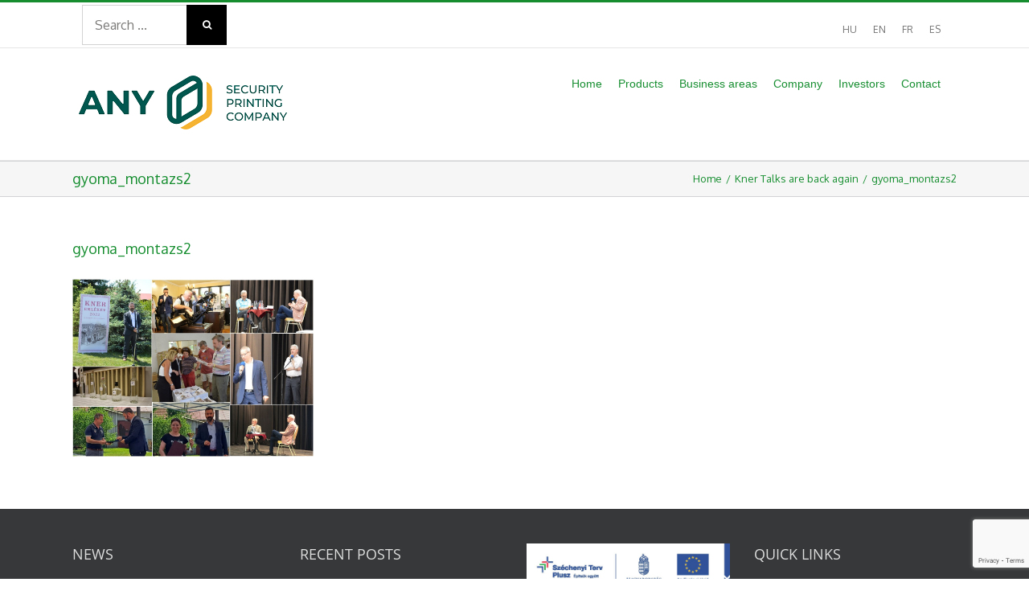

--- FILE ---
content_type: text/html; charset=UTF-8
request_url: https://www.any.hu/en/kner-talks-are-back-again/gyoma_montazs2/
body_size: 16796
content:
<!DOCTYPE html>
<html class="avada-html-layout-wide avada-html-header-position-top" lang="en-US" prefix="og: http://ogp.me/ns# fb: http://ogp.me/ns/fb#">
<head>
	<meta http-equiv="X-UA-Compatible" content="IE=edge" />
	<meta http-equiv="Content-Type" content="text/html; charset=utf-8"/>
	<meta name="viewport" content="width=device-width, initial-scale=1" />
	<meta name='robots' content='index, follow, max-image-preview:large, max-snippet:-1, max-video-preview:-1' />
<link rel="alternate" hreflang="hu" href="https://www.any.hu/ujra-eletre-kelt-a-kner-talks/gyoma_montazs2/" />
<link rel="alternate" hreflang="en" href="https://www.any.hu/en/kner-talks-are-back-again/gyoma_montazs2/" />

	<!-- This site is optimized with the Yoast SEO plugin v22.6 - https://yoast.com/wordpress/plugins/seo/ -->
	<title>gyoma_montazs2 - ANY Security Printing Company</title>
	<link rel="canonical" href="https://www.any.hu/en/kner-talks-are-back-again/gyoma_montazs2/" />
	<meta property="og:locale" content="en_US" />
	<meta property="og:type" content="article" />
	<meta property="og:title" content="gyoma_montazs2 - ANY Security Printing Company" />
	<meta property="og:url" content="https://www.any.hu/en/kner-talks-are-back-again/gyoma_montazs2/" />
	<meta property="og:site_name" content="ANY Security Printing Company" />
	<meta property="article:publisher" content="https://www.facebook.com/ANY-Biztons%c3%a1gi-Nyomda-632566636783568/" />
	<meta name="twitter:card" content="summary_large_image" />
	<meta name="twitter:site" content="@ANYPLC" />
	<script type="application/ld+json" class="yoast-schema-graph">{"@context":"https://schema.org","@graph":[{"@type":"WebPage","@id":"https://www.any.hu/en/kner-talks-are-back-again/gyoma_montazs2/","url":"https://www.any.hu/en/kner-talks-are-back-again/gyoma_montazs2/","name":"gyoma_montazs2 - ANY Security Printing Company","isPartOf":{"@id":"https://www.any.hu/en/#website"},"primaryImageOfPage":{"@id":"https://www.any.hu/en/kner-talks-are-back-again/gyoma_montazs2/#primaryimage"},"image":{"@id":"https://www.any.hu/en/kner-talks-are-back-again/gyoma_montazs2/#primaryimage"},"thumbnailUrl":"https://www.any.hu/wp-content/uploads/2022/05/gyoma_montazs2.jpg","datePublished":"2022-05-23T12:01:51+00:00","dateModified":"2022-05-23T12:01:51+00:00","breadcrumb":{"@id":"https://www.any.hu/en/kner-talks-are-back-again/gyoma_montazs2/#breadcrumb"},"inLanguage":"en-US","potentialAction":[{"@type":"ReadAction","target":["https://www.any.hu/en/kner-talks-are-back-again/gyoma_montazs2/"]}]},{"@type":"ImageObject","inLanguage":"en-US","@id":"https://www.any.hu/en/kner-talks-are-back-again/gyoma_montazs2/#primaryimage","url":"https://www.any.hu/wp-content/uploads/2022/05/gyoma_montazs2.jpg","contentUrl":"https://www.any.hu/wp-content/uploads/2022/05/gyoma_montazs2.jpg"},{"@type":"BreadcrumbList","@id":"https://www.any.hu/en/kner-talks-are-back-again/gyoma_montazs2/#breadcrumb","itemListElement":[{"@type":"ListItem","position":1,"name":"Home","item":"https://www.any.hu/en/"},{"@type":"ListItem","position":2,"name":"Kner Talks are back again","item":"https://www.any.hu/en/kner-talks-are-back-again/"},{"@type":"ListItem","position":3,"name":"gyoma_montazs2"}]},{"@type":"WebSite","@id":"https://www.any.hu/en/#website","url":"https://www.any.hu/en/","name":"ANY Security Printing Company","description":"","publisher":{"@id":"https://www.any.hu/en/#organization"},"potentialAction":[{"@type":"SearchAction","target":{"@type":"EntryPoint","urlTemplate":"https://www.any.hu/en/?s={search_term_string}"},"query-input":"required name=search_term_string"}],"inLanguage":"en-US"},{"@type":"Organization","@id":"https://www.any.hu/en/#organization","name":"ANY Biztonsági Nyomda","url":"https://www.any.hu/en/","logo":{"@type":"ImageObject","inLanguage":"en-US","@id":"https://www.any.hu/en/#/schema/logo/image/","url":"https://www.any.hu/wp-content/uploads/2017/05/any-logo-hu.png","contentUrl":"https://www.any.hu/wp-content/uploads/2017/05/any-logo-hu.png","width":320,"height":43,"caption":"ANY Biztonsági Nyomda"},"image":{"@id":"https://www.any.hu/en/#/schema/logo/image/"},"sameAs":["https://www.facebook.com/ANY-Biztonsági-Nyomda-632566636783568/","https://x.com/ANYPLC","https://www.linkedin.com/company/any-security-printing-company-plc","https://www.youtube.com/user/AllamiNyomdaBlog"]}]}</script>
	<!-- / Yoast SEO plugin. -->


<link rel='dns-prefetch' href='//fonts.googleapis.com' />
<link rel="alternate" type="application/rss+xml" title="ANY Security Printing Company &raquo; Feed" href="https://www.any.hu/en/feed/" />
<link rel="alternate" type="application/rss+xml" title="ANY Security Printing Company &raquo; Comments Feed" href="https://www.any.hu/en/comments/feed/" />
					<link rel="shortcut icon" href="https://www.any.hu/wp-content/uploads/2023/01/64x64-54x63-2.png" type="image/x-icon" />
		
					<!-- For iPhone -->
			<link rel="apple-touch-icon" href="https://www.any.hu/wp-content/uploads/2023/01/120x120-99x116-2.png">
		
					<!-- For iPhone Retina display -->
			<link rel="apple-touch-icon" sizes="180x180" href="https://www.any.hu/wp-content/uploads/2023/01/180x180-152x179-2.png">
		
					<!-- For iPad -->
			<link rel="apple-touch-icon" sizes="152x152" href="https://www.any.hu/wp-content/uploads/2023/01/152x152-127x149-2.png">
		
					<!-- For iPad Retina display -->
			<link rel="apple-touch-icon" sizes="167x167" href="https://www.any.hu/wp-content/uploads/2023/01/167x167141x166-1.png">
		
		<link rel="alternate" type="application/rss+xml" title="ANY Security Printing Company &raquo; gyoma_montazs2 Comments Feed" href="https://www.any.hu/en/kner-talks-are-back-again/gyoma_montazs2/feed/" />

		<meta property="og:title" content="gyoma_montazs2"/>
		<meta property="og:type" content="article"/>
		<meta property="og:url" content="https://www.any.hu/en/kner-talks-are-back-again/gyoma_montazs2/"/>
		<meta property="og:site_name" content="ANY Security Printing Company"/>
		<meta property="og:description" content=""/>

									<meta property="og:image" content="https://www.any.hu/wp-content/uploads/2023/01/kisebb_ANY-teljes-Angol-Pozitiv-sRGB-ver2.png"/>
							<script type="text/javascript">
window._wpemojiSettings = {"baseUrl":"https:\/\/s.w.org\/images\/core\/emoji\/14.0.0\/72x72\/","ext":".png","svgUrl":"https:\/\/s.w.org\/images\/core\/emoji\/14.0.0\/svg\/","svgExt":".svg","source":{"concatemoji":"https:\/\/www.any.hu\/wp-includes\/js\/wp-emoji-release.min.js?ver=f98c1f0a57dcae8137638e0245d2b967"}};
/*! This file is auto-generated */
!function(i,n){var o,s,e;function c(e){try{var t={supportTests:e,timestamp:(new Date).valueOf()};sessionStorage.setItem(o,JSON.stringify(t))}catch(e){}}function p(e,t,n){e.clearRect(0,0,e.canvas.width,e.canvas.height),e.fillText(t,0,0);var t=new Uint32Array(e.getImageData(0,0,e.canvas.width,e.canvas.height).data),r=(e.clearRect(0,0,e.canvas.width,e.canvas.height),e.fillText(n,0,0),new Uint32Array(e.getImageData(0,0,e.canvas.width,e.canvas.height).data));return t.every(function(e,t){return e===r[t]})}function u(e,t,n){switch(t){case"flag":return n(e,"\ud83c\udff3\ufe0f\u200d\u26a7\ufe0f","\ud83c\udff3\ufe0f\u200b\u26a7\ufe0f")?!1:!n(e,"\ud83c\uddfa\ud83c\uddf3","\ud83c\uddfa\u200b\ud83c\uddf3")&&!n(e,"\ud83c\udff4\udb40\udc67\udb40\udc62\udb40\udc65\udb40\udc6e\udb40\udc67\udb40\udc7f","\ud83c\udff4\u200b\udb40\udc67\u200b\udb40\udc62\u200b\udb40\udc65\u200b\udb40\udc6e\u200b\udb40\udc67\u200b\udb40\udc7f");case"emoji":return!n(e,"\ud83e\udef1\ud83c\udffb\u200d\ud83e\udef2\ud83c\udfff","\ud83e\udef1\ud83c\udffb\u200b\ud83e\udef2\ud83c\udfff")}return!1}function f(e,t,n){var r="undefined"!=typeof WorkerGlobalScope&&self instanceof WorkerGlobalScope?new OffscreenCanvas(300,150):i.createElement("canvas"),a=r.getContext("2d",{willReadFrequently:!0}),o=(a.textBaseline="top",a.font="600 32px Arial",{});return e.forEach(function(e){o[e]=t(a,e,n)}),o}function t(e){var t=i.createElement("script");t.src=e,t.defer=!0,i.head.appendChild(t)}"undefined"!=typeof Promise&&(o="wpEmojiSettingsSupports",s=["flag","emoji"],n.supports={everything:!0,everythingExceptFlag:!0},e=new Promise(function(e){i.addEventListener("DOMContentLoaded",e,{once:!0})}),new Promise(function(t){var n=function(){try{var e=JSON.parse(sessionStorage.getItem(o));if("object"==typeof e&&"number"==typeof e.timestamp&&(new Date).valueOf()<e.timestamp+604800&&"object"==typeof e.supportTests)return e.supportTests}catch(e){}return null}();if(!n){if("undefined"!=typeof Worker&&"undefined"!=typeof OffscreenCanvas&&"undefined"!=typeof URL&&URL.createObjectURL&&"undefined"!=typeof Blob)try{var e="postMessage("+f.toString()+"("+[JSON.stringify(s),u.toString(),p.toString()].join(",")+"));",r=new Blob([e],{type:"text/javascript"}),a=new Worker(URL.createObjectURL(r),{name:"wpTestEmojiSupports"});return void(a.onmessage=function(e){c(n=e.data),a.terminate(),t(n)})}catch(e){}c(n=f(s,u,p))}t(n)}).then(function(e){for(var t in e)n.supports[t]=e[t],n.supports.everything=n.supports.everything&&n.supports[t],"flag"!==t&&(n.supports.everythingExceptFlag=n.supports.everythingExceptFlag&&n.supports[t]);n.supports.everythingExceptFlag=n.supports.everythingExceptFlag&&!n.supports.flag,n.DOMReady=!1,n.readyCallback=function(){n.DOMReady=!0}}).then(function(){return e}).then(function(){var e;n.supports.everything||(n.readyCallback(),(e=n.source||{}).concatemoji?t(e.concatemoji):e.wpemoji&&e.twemoji&&(t(e.twemoji),t(e.wpemoji)))}))}((window,document),window._wpemojiSettings);
</script>
<style type="text/css">
img.wp-smiley,
img.emoji {
	display: inline !important;
	border: none !important;
	box-shadow: none !important;
	height: 1em !important;
	width: 1em !important;
	margin: 0 0.07em !important;
	vertical-align: -0.1em !important;
	background: none !important;
	padding: 0 !important;
}
</style>
	<link rel='stylesheet' id='layerslider-css' href='https://www.any.hu/wp-content/plugins/LayerSlider/static/layerslider/css/layerslider.css?ver=6.8.4' type='text/css' media='all' />
<style id='classic-theme-styles-inline-css' type='text/css'>
/*! This file is auto-generated */
.wp-block-button__link{color:#fff;background-color:#32373c;border-radius:9999px;box-shadow:none;text-decoration:none;padding:calc(.667em + 2px) calc(1.333em + 2px);font-size:1.125em}.wp-block-file__button{background:#32373c;color:#fff;text-decoration:none}
</style>
<style id='global-styles-inline-css' type='text/css'>
body{--wp--preset--color--black: #000000;--wp--preset--color--cyan-bluish-gray: #abb8c3;--wp--preset--color--white: #ffffff;--wp--preset--color--pale-pink: #f78da7;--wp--preset--color--vivid-red: #cf2e2e;--wp--preset--color--luminous-vivid-orange: #ff6900;--wp--preset--color--luminous-vivid-amber: #fcb900;--wp--preset--color--light-green-cyan: #7bdcb5;--wp--preset--color--vivid-green-cyan: #00d084;--wp--preset--color--pale-cyan-blue: #8ed1fc;--wp--preset--color--vivid-cyan-blue: #0693e3;--wp--preset--color--vivid-purple: #9b51e0;--wp--preset--gradient--vivid-cyan-blue-to-vivid-purple: linear-gradient(135deg,rgba(6,147,227,1) 0%,rgb(155,81,224) 100%);--wp--preset--gradient--light-green-cyan-to-vivid-green-cyan: linear-gradient(135deg,rgb(122,220,180) 0%,rgb(0,208,130) 100%);--wp--preset--gradient--luminous-vivid-amber-to-luminous-vivid-orange: linear-gradient(135deg,rgba(252,185,0,1) 0%,rgba(255,105,0,1) 100%);--wp--preset--gradient--luminous-vivid-orange-to-vivid-red: linear-gradient(135deg,rgba(255,105,0,1) 0%,rgb(207,46,46) 100%);--wp--preset--gradient--very-light-gray-to-cyan-bluish-gray: linear-gradient(135deg,rgb(238,238,238) 0%,rgb(169,184,195) 100%);--wp--preset--gradient--cool-to-warm-spectrum: linear-gradient(135deg,rgb(74,234,220) 0%,rgb(151,120,209) 20%,rgb(207,42,186) 40%,rgb(238,44,130) 60%,rgb(251,105,98) 80%,rgb(254,248,76) 100%);--wp--preset--gradient--blush-light-purple: linear-gradient(135deg,rgb(255,206,236) 0%,rgb(152,150,240) 100%);--wp--preset--gradient--blush-bordeaux: linear-gradient(135deg,rgb(254,205,165) 0%,rgb(254,45,45) 50%,rgb(107,0,62) 100%);--wp--preset--gradient--luminous-dusk: linear-gradient(135deg,rgb(255,203,112) 0%,rgb(199,81,192) 50%,rgb(65,88,208) 100%);--wp--preset--gradient--pale-ocean: linear-gradient(135deg,rgb(255,245,203) 0%,rgb(182,227,212) 50%,rgb(51,167,181) 100%);--wp--preset--gradient--electric-grass: linear-gradient(135deg,rgb(202,248,128) 0%,rgb(113,206,126) 100%);--wp--preset--gradient--midnight: linear-gradient(135deg,rgb(2,3,129) 0%,rgb(40,116,252) 100%);--wp--preset--font-size--small: 10.5px;--wp--preset--font-size--medium: 20px;--wp--preset--font-size--large: 21px;--wp--preset--font-size--x-large: 42px;--wp--preset--font-size--normal: 14px;--wp--preset--font-size--xlarge: 28px;--wp--preset--font-size--huge: 42px;--wp--preset--spacing--20: 0.44rem;--wp--preset--spacing--30: 0.67rem;--wp--preset--spacing--40: 1rem;--wp--preset--spacing--50: 1.5rem;--wp--preset--spacing--60: 2.25rem;--wp--preset--spacing--70: 3.38rem;--wp--preset--spacing--80: 5.06rem;--wp--preset--shadow--natural: 6px 6px 9px rgba(0, 0, 0, 0.2);--wp--preset--shadow--deep: 12px 12px 50px rgba(0, 0, 0, 0.4);--wp--preset--shadow--sharp: 6px 6px 0px rgba(0, 0, 0, 0.2);--wp--preset--shadow--outlined: 6px 6px 0px -3px rgba(255, 255, 255, 1), 6px 6px rgba(0, 0, 0, 1);--wp--preset--shadow--crisp: 6px 6px 0px rgba(0, 0, 0, 1);}:where(.is-layout-flex){gap: 0.5em;}:where(.is-layout-grid){gap: 0.5em;}body .is-layout-flow > .alignleft{float: left;margin-inline-start: 0;margin-inline-end: 2em;}body .is-layout-flow > .alignright{float: right;margin-inline-start: 2em;margin-inline-end: 0;}body .is-layout-flow > .aligncenter{margin-left: auto !important;margin-right: auto !important;}body .is-layout-constrained > .alignleft{float: left;margin-inline-start: 0;margin-inline-end: 2em;}body .is-layout-constrained > .alignright{float: right;margin-inline-start: 2em;margin-inline-end: 0;}body .is-layout-constrained > .aligncenter{margin-left: auto !important;margin-right: auto !important;}body .is-layout-constrained > :where(:not(.alignleft):not(.alignright):not(.alignfull)){max-width: var(--wp--style--global--content-size);margin-left: auto !important;margin-right: auto !important;}body .is-layout-constrained > .alignwide{max-width: var(--wp--style--global--wide-size);}body .is-layout-flex{display: flex;}body .is-layout-flex{flex-wrap: wrap;align-items: center;}body .is-layout-flex > *{margin: 0;}body .is-layout-grid{display: grid;}body .is-layout-grid > *{margin: 0;}:where(.wp-block-columns.is-layout-flex){gap: 2em;}:where(.wp-block-columns.is-layout-grid){gap: 2em;}:where(.wp-block-post-template.is-layout-flex){gap: 1.25em;}:where(.wp-block-post-template.is-layout-grid){gap: 1.25em;}.has-black-color{color: var(--wp--preset--color--black) !important;}.has-cyan-bluish-gray-color{color: var(--wp--preset--color--cyan-bluish-gray) !important;}.has-white-color{color: var(--wp--preset--color--white) !important;}.has-pale-pink-color{color: var(--wp--preset--color--pale-pink) !important;}.has-vivid-red-color{color: var(--wp--preset--color--vivid-red) !important;}.has-luminous-vivid-orange-color{color: var(--wp--preset--color--luminous-vivid-orange) !important;}.has-luminous-vivid-amber-color{color: var(--wp--preset--color--luminous-vivid-amber) !important;}.has-light-green-cyan-color{color: var(--wp--preset--color--light-green-cyan) !important;}.has-vivid-green-cyan-color{color: var(--wp--preset--color--vivid-green-cyan) !important;}.has-pale-cyan-blue-color{color: var(--wp--preset--color--pale-cyan-blue) !important;}.has-vivid-cyan-blue-color{color: var(--wp--preset--color--vivid-cyan-blue) !important;}.has-vivid-purple-color{color: var(--wp--preset--color--vivid-purple) !important;}.has-black-background-color{background-color: var(--wp--preset--color--black) !important;}.has-cyan-bluish-gray-background-color{background-color: var(--wp--preset--color--cyan-bluish-gray) !important;}.has-white-background-color{background-color: var(--wp--preset--color--white) !important;}.has-pale-pink-background-color{background-color: var(--wp--preset--color--pale-pink) !important;}.has-vivid-red-background-color{background-color: var(--wp--preset--color--vivid-red) !important;}.has-luminous-vivid-orange-background-color{background-color: var(--wp--preset--color--luminous-vivid-orange) !important;}.has-luminous-vivid-amber-background-color{background-color: var(--wp--preset--color--luminous-vivid-amber) !important;}.has-light-green-cyan-background-color{background-color: var(--wp--preset--color--light-green-cyan) !important;}.has-vivid-green-cyan-background-color{background-color: var(--wp--preset--color--vivid-green-cyan) !important;}.has-pale-cyan-blue-background-color{background-color: var(--wp--preset--color--pale-cyan-blue) !important;}.has-vivid-cyan-blue-background-color{background-color: var(--wp--preset--color--vivid-cyan-blue) !important;}.has-vivid-purple-background-color{background-color: var(--wp--preset--color--vivid-purple) !important;}.has-black-border-color{border-color: var(--wp--preset--color--black) !important;}.has-cyan-bluish-gray-border-color{border-color: var(--wp--preset--color--cyan-bluish-gray) !important;}.has-white-border-color{border-color: var(--wp--preset--color--white) !important;}.has-pale-pink-border-color{border-color: var(--wp--preset--color--pale-pink) !important;}.has-vivid-red-border-color{border-color: var(--wp--preset--color--vivid-red) !important;}.has-luminous-vivid-orange-border-color{border-color: var(--wp--preset--color--luminous-vivid-orange) !important;}.has-luminous-vivid-amber-border-color{border-color: var(--wp--preset--color--luminous-vivid-amber) !important;}.has-light-green-cyan-border-color{border-color: var(--wp--preset--color--light-green-cyan) !important;}.has-vivid-green-cyan-border-color{border-color: var(--wp--preset--color--vivid-green-cyan) !important;}.has-pale-cyan-blue-border-color{border-color: var(--wp--preset--color--pale-cyan-blue) !important;}.has-vivid-cyan-blue-border-color{border-color: var(--wp--preset--color--vivid-cyan-blue) !important;}.has-vivid-purple-border-color{border-color: var(--wp--preset--color--vivid-purple) !important;}.has-vivid-cyan-blue-to-vivid-purple-gradient-background{background: var(--wp--preset--gradient--vivid-cyan-blue-to-vivid-purple) !important;}.has-light-green-cyan-to-vivid-green-cyan-gradient-background{background: var(--wp--preset--gradient--light-green-cyan-to-vivid-green-cyan) !important;}.has-luminous-vivid-amber-to-luminous-vivid-orange-gradient-background{background: var(--wp--preset--gradient--luminous-vivid-amber-to-luminous-vivid-orange) !important;}.has-luminous-vivid-orange-to-vivid-red-gradient-background{background: var(--wp--preset--gradient--luminous-vivid-orange-to-vivid-red) !important;}.has-very-light-gray-to-cyan-bluish-gray-gradient-background{background: var(--wp--preset--gradient--very-light-gray-to-cyan-bluish-gray) !important;}.has-cool-to-warm-spectrum-gradient-background{background: var(--wp--preset--gradient--cool-to-warm-spectrum) !important;}.has-blush-light-purple-gradient-background{background: var(--wp--preset--gradient--blush-light-purple) !important;}.has-blush-bordeaux-gradient-background{background: var(--wp--preset--gradient--blush-bordeaux) !important;}.has-luminous-dusk-gradient-background{background: var(--wp--preset--gradient--luminous-dusk) !important;}.has-pale-ocean-gradient-background{background: var(--wp--preset--gradient--pale-ocean) !important;}.has-electric-grass-gradient-background{background: var(--wp--preset--gradient--electric-grass) !important;}.has-midnight-gradient-background{background: var(--wp--preset--gradient--midnight) !important;}.has-small-font-size{font-size: var(--wp--preset--font-size--small) !important;}.has-medium-font-size{font-size: var(--wp--preset--font-size--medium) !important;}.has-large-font-size{font-size: var(--wp--preset--font-size--large) !important;}.has-x-large-font-size{font-size: var(--wp--preset--font-size--x-large) !important;}
.wp-block-navigation a:where(:not(.wp-element-button)){color: inherit;}
:where(.wp-block-post-template.is-layout-flex){gap: 1.25em;}:where(.wp-block-post-template.is-layout-grid){gap: 1.25em;}
:where(.wp-block-columns.is-layout-flex){gap: 2em;}:where(.wp-block-columns.is-layout-grid){gap: 2em;}
.wp-block-pullquote{font-size: 1.5em;line-height: 1.6;}
</style>
<link rel='stylesheet' id='dnd-upload-cf7-css' href='https://www.any.hu/wp-content/plugins/drag-and-drop-multiple-file-upload-contact-form-7/assets/css/dnd-upload-cf7.css?ver=1.3.8.8' type='text/css' media='all' />
<link rel='stylesheet' id='contact-form-7-css' href='https://www.any.hu/wp-content/plugins/contact-form-7/includes/css/styles.css?ver=5.7.7' type='text/css' media='all' />
<link rel='stylesheet' id='wpex-font-awesome-css' href='https://www.any.hu/wp-content/plugins/wp-timelines/css/font-awesome/css/font-awesome.min.css?ver=f98c1f0a57dcae8137638e0245d2b967' type='text/css' media='all' />
<link rel='stylesheet' id='wpex-google-fonts-css' href='//fonts.googleapis.com/css?family=Source+Sans+Pro&#038;ver=1.0.0' type='text/css' media='all' />
<link rel='stylesheet' id='wpex-ex_s_lick-css' href='https://www.any.hu/wp-content/plugins/wp-timelines/js/ex_s_lick/ex_s_lick.css?ver=f98c1f0a57dcae8137638e0245d2b967' type='text/css' media='all' />
<link rel='stylesheet' id='wpex-ex_s_lick-theme-css' href='https://www.any.hu/wp-content/plugins/wp-timelines/js/ex_s_lick/ex_s_lick-theme.css?ver=f98c1f0a57dcae8137638e0245d2b967' type='text/css' media='all' />
<link rel='stylesheet' id='wpex-timeline-animate-css' href='https://www.any.hu/wp-content/plugins/wp-timelines/css/animate.css?ver=f98c1f0a57dcae8137638e0245d2b967' type='text/css' media='all' />
<link rel='stylesheet' id='wpex-timeline-css-css' href='https://www.any.hu/wp-content/plugins/wp-timelines/css/style.css?ver=f98c1f0a57dcae8137638e0245d2b967' type='text/css' media='all' />
<link rel='stylesheet' id='wpex-timeline-sidebyside-css' href='https://www.any.hu/wp-content/plugins/wp-timelines/css/style-sidebyside.css?ver=f98c1f0a57dcae8137638e0245d2b967' type='text/css' media='all' />
<link rel='stylesheet' id='wpex-horiz-css-css' href='https://www.any.hu/wp-content/plugins/wp-timelines/css/horiz-style.css?ver=3.2' type='text/css' media='all' />
<link rel='stylesheet' id='wpex-timeline-dark-css-css' href='https://www.any.hu/wp-content/plugins/wp-timelines/css/dark.css?ver=f98c1f0a57dcae8137638e0245d2b967' type='text/css' media='all' />
<style id='wpex-timeline-dark-css-inline-css' type='text/css'>
    .wpex-timeline > li .wpex-timeline-icon .fa{font-weight: normal;}
    .timeline-details
{
	font-weight: normal;
	font-family: 'Oswald', sans-serif
}

.wpex-timeline-list, .wpex
{
	background-image: linear-gradient(to bottom, rgba(94,142,48,0), rgba(94,142,48,0.1), rgba(94,142,48,0));
}

.wpex.horizontal-timeline.ex-multi-item .extl-hoz-sbs.style-7 .extl-sbd-details
{background: #F8F8F8
}

.wpex.horizontal-timeline.ex-multi-item .extl-hoz-sbs.style-7 .extl-sbd-details
{
	border-left-color: #5E8E30
}

.extl-date
{
	color: #5E8E30;
	font-size: 30px
}

.wp-video
{
	width: 161px;
	height: 120px
}

.fa-angle-left
{
	color: #5E8E30
}

.fa-angle-right
{
	color: #5E8E30
}
</style>
<link rel='stylesheet' id='tablepress-default-css' href='https://www.any.hu/wp-content/tablepress-combined.min.css?ver=21' type='text/css' media='all' />
<link rel='stylesheet' id='fusion-dynamic-css-css' href='https://www.any.hu/wp-content/uploads/fusion-styles/14f66c9d4d4b0a7b41e7ea8bd6ebce05.min.css?ver=3.4.2' type='text/css' media='all' />
<script type='text/javascript' src='https://www.any.hu/wp-includes/js/jquery/jquery.min.js?ver=3.7.0' id='jquery-core-js'></script>
<script type='text/javascript' src='https://www.any.hu/wp-includes/js/jquery/jquery-migrate.min.js?ver=3.4.1' id='jquery-migrate-js'></script>
<script type='text/javascript' src='https://www.any.hu/wp-content/plugins/sitepress-multilingual-cms/res/js/jquery.cookie.js?ver=4.2.4' id='jquery.cookie-js'></script>
<script type='text/javascript' id='wpml-cookie-js-extra'>
/* <![CDATA[ */
var wpml_cookies = {"_icl_current_language":{"value":"en","expires":1,"path":"\/"}};
var wpml_cookies = {"_icl_current_language":{"value":"en","expires":1,"path":"\/"}};
/* ]]> */
</script>
<script type='text/javascript' src='https://www.any.hu/wp-content/plugins/sitepress-multilingual-cms/res/js/cookies/language-cookie.js?ver=4.2.4' id='wpml-cookie-js'></script>
<script type='text/javascript' id='layerslider-greensock-js-extra'>
/* <![CDATA[ */
var LS_Meta = {"v":"6.8.4"};
/* ]]> */
</script>
<script type='text/javascript' src='https://www.any.hu/wp-content/plugins/LayerSlider/static/layerslider/js/greensock.js?ver=1.19.0' id='layerslider-greensock-js'></script>
<script type='text/javascript' src='https://www.any.hu/wp-content/plugins/LayerSlider/static/layerslider/js/layerslider.kreaturamedia.jquery.js?ver=6.8.4' id='layerslider-js'></script>
<script type='text/javascript' src='https://www.any.hu/wp-content/plugins/LayerSlider/static/layerslider/js/layerslider.transitions.js?ver=6.8.4' id='layerslider-transitions-js'></script>
<script type='text/javascript' src='https://www.any.hu/wp-content/plugins/flowpaper-lite-pdf-flipbook/assets/lity/lity.min.js' id='lity-js-js'></script>
<meta name="generator" content="Powered by LayerSlider 6.8.4 - Multi-Purpose, Responsive, Parallax, Mobile-Friendly Slider Plugin for WordPress." />
<!-- LayerSlider updates and docs at: https://layerslider.kreaturamedia.com -->
<link rel="https://api.w.org/" href="https://www.any.hu/en/wp-json/" /><link rel="alternate" type="application/json" href="https://www.any.hu/en/wp-json/wp/v2/media/437973/" /><link rel="EditURI" type="application/rsd+xml" title="RSD" href="https://www.any.hu/xmlrpc.php?rsd" />
<link rel="alternate" type="application/json+oembed" href="https://www.any.hu/en/wp-json/oembed/1.0/embed/?url=https%3A%2F%2Fwww.any.hu%2Fen%2Fkner-talks-are-back-again%2Fgyoma_montazs2%2F" />
<link rel="alternate" type="text/xml+oembed" href="https://www.any.hu/en/wp-json/oembed/1.0/embed/?url=https%3A%2F%2Fwww.any.hu%2Fen%2Fkner-talks-are-back-again%2Fgyoma_montazs2%2F&#038;format=xml" />
<meta name="generator" content="WPML ver:4.2.4 stt:1,4,23,2;" />
<style type="text/css" id="css-fb-visibility">@media screen and (max-width: 639px){.fusion-no-small-visibility{display:none !important;}body:not(.fusion-builder-ui-wireframe) .sm-text-align-center{text-align:center !important;}body:not(.fusion-builder-ui-wireframe) .sm-text-align-left{text-align:left !important;}body:not(.fusion-builder-ui-wireframe) .sm-text-align-right{text-align:right !important;}body:not(.fusion-builder-ui-wireframe) .sm-mx-auto{margin-left:auto !important;margin-right:auto !important;}body:not(.fusion-builder-ui-wireframe) .sm-ml-auto{margin-left:auto !important;}body:not(.fusion-builder-ui-wireframe) .sm-mr-auto{margin-right:auto !important;}body:not(.fusion-builder-ui-wireframe) .fusion-absolute-position-small{position:absolute;top:auto;width:100%;}}@media screen and (min-width: 640px) and (max-width: 1024px){.fusion-no-medium-visibility{display:none !important;}body:not(.fusion-builder-ui-wireframe) .md-text-align-center{text-align:center !important;}body:not(.fusion-builder-ui-wireframe) .md-text-align-left{text-align:left !important;}body:not(.fusion-builder-ui-wireframe) .md-text-align-right{text-align:right !important;}body:not(.fusion-builder-ui-wireframe) .md-mx-auto{margin-left:auto !important;margin-right:auto !important;}body:not(.fusion-builder-ui-wireframe) .md-ml-auto{margin-left:auto !important;}body:not(.fusion-builder-ui-wireframe) .md-mr-auto{margin-right:auto !important;}body:not(.fusion-builder-ui-wireframe) .fusion-absolute-position-medium{position:absolute;top:auto;width:100%;}}@media screen and (min-width: 1025px){.fusion-no-large-visibility{display:none !important;}body:not(.fusion-builder-ui-wireframe) .lg-text-align-center{text-align:center !important;}body:not(.fusion-builder-ui-wireframe) .lg-text-align-left{text-align:left !important;}body:not(.fusion-builder-ui-wireframe) .lg-text-align-right{text-align:right !important;}body:not(.fusion-builder-ui-wireframe) .lg-mx-auto{margin-left:auto !important;margin-right:auto !important;}body:not(.fusion-builder-ui-wireframe) .lg-ml-auto{margin-left:auto !important;}body:not(.fusion-builder-ui-wireframe) .lg-mr-auto{margin-right:auto !important;}body:not(.fusion-builder-ui-wireframe) .fusion-absolute-position-large{position:absolute;top:auto;width:100%;}}</style><meta name="redi-version" content="1.2.6" />		<script type="text/javascript">
			var doc = document.documentElement;
			doc.setAttribute( 'data-useragent', navigator.userAgent );
		</script>
		<script>
  (function(i,s,o,g,r,a,m){i['GoogleAnalyticsObject']=r;i[r]=i[r]||function(){
  (i[r].q=i[r].q||[]).push(arguments)},i[r].l=1*new Date();a=s.createElement(o),
  m=s.getElementsByTagName(o)[0];a.async=1;a.src=g;m.parentNode.insertBefore(a,m)
  })(window,document,'script','https://www.google-analytics.com/analytics.js','ga');

  ga('create', 'UA-37840593-1', 'auto');
  ga('send', 'pageview');

</script>
	<link href="https://fonts.googleapis.com/css?family=Oxygen&amp;subset=latin-ext" rel="stylesheet">
<!-- Global site tag (gtag.js) - Google Ads: 1006007870 --> <script async src="https://www.googletagmanager.com/gtag/js?id=AW-1006007870"></script> 
<script> 
window.dataLayer = window.dataLayer || []; 
function gtag(){dataLayer.push(arguments);} 
gtag('js', new Date()); 
gtag('config', 'AW-1006007870');
 </script></head>

<body data-rsssl=1 class="attachment attachment-template-default single single-attachment postid-437973 attachmentid-437973 attachment-x-citrix-jpeg fusion-image-hovers fusion-pagination-sizing fusion-button_size-large fusion-button_type-flat fusion-button_span-no avada-image-rollover-circle-yes avada-image-rollover-yes avada-image-rollover-direction-left fusion-body ltr fusion-sticky-header no-tablet-sticky-header no-mobile-sticky-header no-mobile-slidingbar avada-has-rev-slider-styles fusion-disable-outline fusion-sub-menu-fade mobile-logo-pos-left layout-wide-mode avada-has-boxed-modal-shadow-none layout-scroll-offset-full fusion-top-header menu-text-align-center mobile-menu-design-modern fusion-show-pagination-text fusion-header-layout-v2 avada-responsive avada-footer-fx-parallax-effect avada-menu-highlight-style-bar fusion-search-form-classic fusion-main-menu-search-dropdown fusion-avatar-square avada-sticky-shrinkage avada-dropdown-styles avada-blog-layout-large avada-blog-archive-layout-large avada-header-shadow-no avada-menu-icon-position-left avada-has-megamenu-shadow avada-has-mainmenu-dropdown-divider avada-has-breadcrumb-mobile-hidden avada-has-titlebar-bar_and_content avada-has-pagination-padding avada-flyout-menu-direction-fade avada-ec-views-v1" >
		<a class="skip-link screen-reader-text" href="#content">Skip to content</a>

	<div id="boxed-wrapper">
		<div class="fusion-sides-frame"></div>
		<div id="wrapper" class="fusion-wrapper">
			<div id="home" style="position:relative;top:-1px;"></div>
			
				
			<header class="fusion-header-wrapper">
				<div class="fusion-header-v2 fusion-logo-alignment fusion-logo-left fusion-sticky-menu- fusion-sticky-logo- fusion-mobile-logo-  fusion-mobile-menu-design-modern">
					
<div class="fusion-secondary-header">
	<div class="fusion-row">
					<div class="fusion-alignleft">
				<nav class="fusion-secondary-menu" role="navigation" aria-label="Secondary Menu"><ul id="menu-nyelvvalaszto" class="menu"><li  id="menu-item-430735"  class="menu-item menu-item-type-custom menu-item-object-custom menu-item-430735"  data-item-id="430735"><a  class="fusion-bar-highlight"><span class="menu-text"><div class="fusion-custom-menu-item-contents"><form role="search" class="searchform fusion-search-form" method="get" action="https://www.any.hu/en/"> <div class="fusion-search-form-content"> <div class="fusion-search-field search-field"> <label><span class="screen-reader-text">Search for:</span> <input type="text" value="" name="s" class="s" placeholder="Search ..." required aria-required="true" aria-label="Search ..."/> </label> </div> <div class="fusion-search-button search-button"> <input type="submit" class="fusion-search-submit searchsubmit" value="" /> </div> </div> </form> </div></span></a></li></ul></nav><nav class="fusion-mobile-nav-holder fusion-mobile-menu-text-align-left" aria-label="Secondary Mobile Menu"></nav>			</div>
							<div class="fusion-alignright">
				<div class="fusion-contact-info"><span class="fusion-contact-info-phone-number">
<div class="wpml-ls-statics-shortcode_actions wpml-ls wpml-ls-legacy-list-horizontal">
	<ul><li class="wpml-ls-slot-shortcode_actions wpml-ls-item wpml-ls-item-hu wpml-ls-first-item wpml-ls-item-legacy-list-horizontal">
				<a href="https://www.any.hu/ujra-eletre-kelt-a-kner-talks/gyoma_montazs2/" class="wpml-ls-link"><span class="wpml-ls-display">HU</span></a>
			</li><li class="wpml-ls-slot-shortcode_actions wpml-ls-item wpml-ls-item-en wpml-ls-current-language wpml-ls-item-legacy-list-horizontal">
				<a href="https://www.any.hu/en/kner-talks-are-back-again/gyoma_montazs2/" class="wpml-ls-link"><span class="wpml-ls-native">EN</span></a>
			</li><li class="wpml-ls-slot-shortcode_actions wpml-ls-item wpml-ls-item-fr wpml-ls-item-legacy-list-horizontal">
				<a href="https://www.any.hu/fr/" class="wpml-ls-link"><span class="wpml-ls-display">FR</span></a>
			</li><li class="wpml-ls-slot-shortcode_actions wpml-ls-item wpml-ls-item-es wpml-ls-last-item wpml-ls-item-legacy-list-horizontal">
				<a href="https://www.any.hu/es/" class="wpml-ls-link"><span class="wpml-ls-display">ES</span></a>
			</li></ul>
</div></span></div>			</div>
			</div>
</div>
<div class="fusion-header-sticky-height"></div>
<div class="fusion-header">
	<div class="fusion-row">
					<div class="fusion-logo" data-margin-top="31px" data-margin-bottom="31px" data-margin-left="0px" data-margin-right="0px">
			<a class="fusion-logo-link"  href="https://www.any.hu/en/" >

						<!-- standard logo -->
			<img src="https://www.any.hu/wp-content/uploads/2023/01/kisebb_ANY-teljes-Angol-Pozitiv-sRGB-ver2.png" srcset="https://www.any.hu/wp-content/uploads/2023/01/kisebb_ANY-teljes-Angol-Pozitiv-sRGB-ver2.png 1x, https://www.any.hu/wp-content/uploads/2023/01/hosszabb2_ANY-teljes-Angol-Pozitiv-sRGB-ver2.png 2x" width="284" height="77" style="max-height:77px;height:auto;" alt="ANY Security Printing Company Logo" data-retina_logo_url="https://www.any.hu/wp-content/uploads/2023/01/hosszabb2_ANY-teljes-Angol-Pozitiv-sRGB-ver2.png" class="fusion-standard-logo" />

			
					</a>
		</div>		<nav class="fusion-main-menu" aria-label="Main Menu"><ul id="menu-main-menu-en" class="fusion-menu"><li  id="menu-item-596"  class="menu-item menu-item-type-post_type menu-item-object-page menu-item-home menu-item-596"  data-item-id="596"><a  href="https://www.any.hu/en/" class="fusion-bar-highlight"><span class="menu-text">Home</span></a></li><li  id="menu-item-1324"  class="menu-item menu-item-type-custom menu-item-object-custom menu-item-has-children menu-item-1324 fusion-dropdown-menu"  data-item-id="1324"><a  class="fusion-bar-highlight"><span class="menu-text">Products</span></a><ul class="sub-menu"><li  id="menu-item-442726"  class="menu-item menu-item-type-post_type menu-item-object-page menu-item-442726 fusion-dropdown-submenu" ><a  href="https://www.any.hu/en/digital-citizen/" class="fusion-bar-highlight"><span>Digital Citizen</span></a></li><li  id="menu-item-435047"  class="menu-item menu-item-type-post_type menu-item-object-page menu-item-435047 fusion-dropdown-submenu" ><a  href="https://www.any.hu/en/immunitypass-solution/" class="fusion-bar-highlight"><span>ImmPass® solution</span></a></li><li  id="menu-item-598"  class="menu-item menu-item-type-post_type menu-item-object-page menu-item-598 fusion-dropdown-submenu" ><a  href="https://www.any.hu/en/products/documents-e-id/" class="fusion-bar-highlight"><span>Documents, e-ID</span></a></li><li  id="menu-item-599"  class="menu-item menu-item-type-post_type menu-item-object-page menu-item-599 fusion-dropdown-submenu" ><a  href="https://www.any.hu/en/products/passport-visa-2/" class="fusion-bar-highlight"><span>Passport, visa</span></a></li><li  id="menu-item-600"  class="menu-item menu-item-type-post_type menu-item-object-page menu-item-600 fusion-dropdown-submenu" ><a  href="https://www.any.hu/en/products/id-project-management/" class="fusion-bar-highlight"><span>ID project management</span></a></li><li  id="menu-item-601"  class="menu-item menu-item-type-post_type menu-item-object-page menu-item-601 fusion-dropdown-submenu" ><a  href="https://www.any.hu/en/products/tax-stamp-production/" class="fusion-bar-highlight"><span>Tax stamp production</span></a></li><li  id="menu-item-602"  class="menu-item menu-item-type-post_type menu-item-object-page menu-item-602 fusion-dropdown-submenu" ><a  href="https://www.any.hu/en/products/election-forms/" class="fusion-bar-highlight"><span>Election forms</span></a></li><li  id="menu-item-603"  class="menu-item menu-item-type-post_type menu-item-object-page menu-item-has-children menu-item-603 fusion-dropdown-submenu" ><a  href="https://www.any.hu/en/products/document-security-solutions/" class="fusion-bar-highlight"><span>Document security solutions</span></a><ul class="sub-menu"><li  id="menu-item-604"  class="menu-item menu-item-type-post_type menu-item-object-page menu-item-604" ><a  href="https://www.any.hu/en/products/document-security-solutions/document-printers/" class="fusion-bar-highlight"><span>Document Printers</span></a></li><li  id="menu-item-605"  class="menu-item menu-item-type-post_type menu-item-object-page menu-item-605" ><a  href="https://www.any.hu/en/products/document-security-solutions/security-inks/" class="fusion-bar-highlight"><span>Security inks</span></a></li><li  id="menu-item-606"  class="menu-item menu-item-type-post_type menu-item-object-page menu-item-606" ><a  href="https://www.any.hu/en/products/document-security-solutions/paper-additives/" class="fusion-bar-highlight"><span>Paper additives</span></a></li><li  id="menu-item-607"  class="menu-item menu-item-type-post_type menu-item-object-page menu-item-607" ><a  href="https://www.any.hu/en/products/document-security-solutions/verification-devices/" class="fusion-bar-highlight"><span>Verification devices</span></a></li></ul></li><li  id="menu-item-608"  class="menu-item menu-item-type-post_type menu-item-object-page menu-item-608 fusion-dropdown-submenu" ><a  href="https://www.any.hu/en/products/bank-card/" class="fusion-bar-highlight"><span>Bank card</span></a></li><li  id="menu-item-610"  class="menu-item menu-item-type-post_type menu-item-object-page menu-item-610 fusion-dropdown-submenu" ><a  href="https://www.any.hu/en/products/printed-forms/" class="fusion-bar-highlight"><span>Printed forms</span></a></li><li  id="menu-item-611"  class="menu-item menu-item-type-post_type menu-item-object-page menu-item-611 fusion-dropdown-submenu" ><a  href="https://www.any.hu/en/products/documents-of-value/" class="fusion-bar-highlight"><span>Documents of value</span></a></li><li  id="menu-item-612"  class="menu-item menu-item-type-post_type menu-item-object-page menu-item-612 fusion-dropdown-submenu" ><a  href="https://www.any.hu/en/products/security-label/" class="fusion-bar-highlight"><span>Security label</span></a></li><li  id="menu-item-613"  class="menu-item menu-item-type-post_type menu-item-object-page menu-item-613 fusion-dropdown-submenu" ><a  href="https://www.any.hu/en/products/tickets-for-transport/" class="fusion-bar-highlight"><span>Tickets and passes for public transport</span></a></li></ul></li><li  id="menu-item-1325"  class="menu-item menu-item-type-custom menu-item-object-custom menu-item-has-children menu-item-1325 fusion-dropdown-menu"  data-item-id="1325"><a  class="fusion-bar-highlight"><span class="menu-text">Business areas</span></a><ul class="sub-menu"><li  id="menu-item-615"  class="menu-item menu-item-type-post_type menu-item-object-page menu-item-615 fusion-dropdown-submenu" ><a  href="https://www.any.hu/en/business-areas/state-administration/" class="fusion-bar-highlight"><span>Government</span></a></li><li  id="menu-item-616"  class="menu-item menu-item-type-post_type menu-item-object-page menu-item-616 fusion-dropdown-submenu" ><a  href="https://www.any.hu/en/business-areas/financial-sector/" class="fusion-bar-highlight"><span>Financial sector</span></a></li><li  id="menu-item-617"  class="menu-item menu-item-type-post_type menu-item-object-page menu-item-617 fusion-dropdown-submenu" ><a  href="https://www.any.hu/en/business-areas/retail/" class="fusion-bar-highlight"><span>Retail</span></a></li><li  id="menu-item-618"  class="menu-item menu-item-type-post_type menu-item-object-page menu-item-618 fusion-dropdown-submenu" ><a  href="https://www.any.hu/en/business-areas/transport/" class="fusion-bar-highlight"><span>Transport</span></a></li></ul></li><li  id="menu-item-1326"  class="menu-item menu-item-type-custom menu-item-object-custom menu-item-has-children menu-item-1326 fusion-dropdown-menu"  data-item-id="1326"><a  class="fusion-bar-highlight"><span class="menu-text">Company</span></a><ul class="sub-menu"><li  id="menu-item-437059"  class="menu-item menu-item-type-post_type menu-item-object-page menu-item-437059 fusion-dropdown-submenu" ><a  href="https://www.any.hu/en/our-history/" class="fusion-bar-highlight"><span>Our History</span></a></li><li  id="menu-item-621"  class="menu-item menu-item-type-post_type menu-item-object-page menu-item-621 fusion-dropdown-submenu" ><a  href="https://www.any.hu/en/company/bodies-and-management/" class="fusion-bar-highlight"><span>Bodies and Management</span></a></li><li  id="menu-item-622"  class="menu-item menu-item-type-post_type menu-item-object-page menu-item-622 fusion-dropdown-submenu" ><a  href="https://www.any.hu/en/company/any-security-printing-company-group/" class="fusion-bar-highlight"><span>ANY Security Printing Company Group</span></a></li><li  id="menu-item-623"  class="menu-item menu-item-type-post_type menu-item-object-page menu-item-623 fusion-dropdown-submenu" ><a  href="https://www.any.hu/en/company/carrier-2/" class="fusion-bar-highlight"><span>Career</span></a></li><li  id="menu-item-435225"  class="menu-item menu-item-type-post_type menu-item-object-page menu-item-435225 fusion-dropdown-submenu" ><a  href="https://www.any.hu/en/company/our-partners-2/" class="fusion-bar-highlight"><span>Our partners</span></a></li></ul></li><li  id="menu-item-1327"  class="menu-item menu-item-type-custom menu-item-object-custom menu-item-has-children menu-item-1327 fusion-dropdown-menu"  data-item-id="1327"><a  class="fusion-bar-highlight"><span class="menu-text">Investors</span></a><ul class="sub-menu"><li  id="menu-item-625"  class="menu-item menu-item-type-post_type menu-item-object-page menu-item-625 fusion-dropdown-submenu" ><a  href="https://www.any.hu/en/investors/" class="fusion-bar-highlight"><span>Investor information</span></a></li><li  id="menu-item-626"  class="menu-item menu-item-type-post_type menu-item-object-page menu-item-626 fusion-dropdown-submenu" ><a  href="https://www.any.hu/en/investors/financial-reports/" class="fusion-bar-highlight"><span>Financial reports</span></a></li><li  id="menu-item-627"  class="menu-item menu-item-type-post_type menu-item-object-page menu-item-627 fusion-dropdown-submenu" ><a  href="https://www.any.hu/en/investors/shareholder-information/" class="fusion-bar-highlight"><span>Shareholder information</span></a></li><li  id="menu-item-628"  class="menu-item menu-item-type-post_type menu-item-object-page menu-item-628 fusion-dropdown-submenu" ><a  href="https://www.any.hu/en/investors/shareholders-meetings/" class="fusion-bar-highlight"><span>Shareholders’ Meetings</span></a></li></ul></li><li  id="menu-item-629"  class="menu-item menu-item-type-post_type menu-item-object-page menu-item-629"  data-item-id="629"><a  href="https://www.any.hu/en/contact/" class="fusion-bar-highlight"><span class="menu-text">Contact</span></a></li></ul></nav>	<div class="fusion-mobile-menu-icons">
							<a href="#" class="fusion-icon awb-icon-bars" aria-label="Toggle mobile menu" aria-expanded="false"></a>
		
		
		
			</div>

<nav class="fusion-mobile-nav-holder fusion-mobile-menu-text-align-left" aria-label="Main Menu Mobile"></nav>

					</div>
</div>
				</div>
				<div class="fusion-clearfix"></div>
			</header>
							
						<div id="sliders-container" class="fusion-slider-visibility">
					</div>
				
				
			
			<div class="avada-page-titlebar-wrapper" role="banner">
	<div class="fusion-page-title-bar fusion-page-title-bar-none fusion-page-title-bar-left">
		<div class="fusion-page-title-row">
			<div class="fusion-page-title-wrapper">
				<div class="fusion-page-title-captions">

																							<h1 class="entry-title">gyoma_montazs2</h1>

											
					
				</div>

															<div class="fusion-page-title-secondary">
							<div class="fusion-breadcrumbs"><span class="fusion-breadcrumb-item"><a href="https://www.any.hu/en/" class="fusion-breadcrumb-link"><span >Home</span></a></span><span class="fusion-breadcrumb-sep">/</span><span class="fusion-breadcrumb-item"><a href="https://www.any.hu/en/kner-talks-are-back-again/" class="fusion-breadcrumb-link"><span >Kner Talks are back again</span></a></span><span class="fusion-breadcrumb-sep">/</span><span class="fusion-breadcrumb-item"><span  class="breadcrumb-leaf">gyoma_montazs2</span></span></div>						</div>
									
			</div>
		</div>
	</div>
</div>

						<main id="main" class="clearfix ">
				<div class="fusion-row" style="">

<section id="content" style="width: 100%;">
	
					<article id="post-437973" class="post post-437973 attachment type-attachment status-inherit hentry">
						
				
															<h2 class="entry-title fusion-post-title">gyoma_montazs2</h2>										<div class="post-content">
				<p class="attachment"><a data-rel="iLightbox[postimages]" data-title="" data-caption="" href='https://www.any.hu/wp-content/uploads/2022/05/gyoma_montazs2.jpg'><img fetchpriority="high" width="300" height="221" src="https://www.any.hu/wp-content/uploads/2022/05/gyoma_montazs2.jpg" class="attachment-medium size-medium" alt="" decoding="async" srcset="https://www.any.hu/wp-content/uploads/2022/05/gyoma_montazs2.jpg 1076w, https://www.any.hu/wp-content/uploads/2022/05/gyoma_montazs2.jpg 1106w, https://www.any.hu/wp-content/uploads/2022/05/gyoma_montazs2.jpg 1196w" sizes="(max-width: 300px) 100vw, 300px" /></a></p>
							</div>

												<span class="vcard rich-snippet-hidden"><span class="fn"><a href="https://www.any.hu/en/author/palagyi/" title="Posts by palagyi" rel="author">palagyi</a></span></span><span class="updated rich-snippet-hidden">2022-05-23T12:01:51+00:00</span>																								
																	</article>
	</section>
						
					</div>  <!-- fusion-row -->
				</main>  <!-- #main -->
				
				
								
					
		<div class="fusion-footer fusion-footer-parallax">
					
	<footer class="fusion-footer-widget-area fusion-widget-area">
		<div class="fusion-row">
			<div class="fusion-columns fusion-columns-4 fusion-widget-area">
				
																									<div class="fusion-column col-lg-3 col-md-3 col-sm-3">
							<section id="rpwe_widget-3" class="fusion-footer-widget-column widget rpwe_widget recent-posts-extended"><h4 class="widget-title">News</h4><div  class="rpwe-block"><ul class="rpwe-ul"><li class="rpwe-li rpwe-clearfix"><h3 class="rpwe-title"><a href="https://www.any.hu/en/any-corporate-action-timetable-2025-updated-2/" target="_self">ANY Corporate Action Timetable 2025 updated</a></h3><time class="rpwe-time published" datetime="2025-11-10T14:34:43+00:00"></time></li><li class="rpwe-li rpwe-clearfix"><h3 class="rpwe-title"><a href="https://www.any.hu/en/number-of-voting-rights-share-capital-at-any-plc-31-10-2025/" target="_self">Number of voting rights, share capital at ANY PLC 31/10/2025</a></h3><time class="rpwe-time published" datetime="2025-10-31T07:52:06+00:00"></time></li><li class="rpwe-li rpwe-clearfix"><h3 class="rpwe-title"><a href="https://www.any.hu/en/number-of-voting-rights-share-capital-at-any-plc-30-09-2025/" target="_self">Number of voting rights, share capital at ANY PLC 30/09/2025</a></h3><time class="rpwe-time published" datetime="2025-09-30T11:42:52+00:00"></time></li></ul></div><!-- Generated by http://wordpress.org/plugins/recent-posts-widget-extended/ --><div style="clear:both;"></div></section><section id="text-3" class="fusion-footer-widget-column widget widget_text">			<div class="textwidget"><a href="/en/news/">More news</a></div>
		<div style="clear:both;"></div></section>																					</div>
																										<div class="fusion-column col-lg-3 col-md-3 col-sm-3">
							<section id="rpwe_widget-6" class="fusion-footer-widget-column widget rpwe_widget recent-posts-extended"><style>.rpwe-block ul{
list-style: none !important;
margin-left: 0 !important;
padding-left: 0 !important;
}

.rpwe-block li{
border-bottom: 1px solid #eee;
margin-bottom: 10px;
padding-bottom: 10px;
list-style-type: none;
}

.rpwe-block a{
display: inline !important;
text-decoration: none;
}

.rpwe-block h3{
background: none !important;
clear: none;
margin-bottom: 0 !important;
margin-top: 0 !important;
font-weight: 400;
font-size: 12px !important;
line-height: 1.5em;
}

.rpwe-thumb{
border: 1px solid #eee !important;
box-shadow: none !important;
margin: 2px 10px 2px 0;
padding: 3px !important;
}

.rpwe-summary{
font-size: 12px;
}

.rpwe-time{
color: #bbb;
font-size: 11px;
}

.rpwe-comment{
color: #bbb;
font-size: 11px;
padding-left: 5px;
}

.rpwe-alignleft{
display: inline;
float: left;
}

.rpwe-alignright{
display: inline;
float: right;
}

.rpwe-aligncenter{
display: block;
margin-left: auto;
margin-right: auto;
}

.rpwe-clearfix:before,
.rpwe-clearfix:after{
content: &quot;&quot;;
display: table !important;
}

.rpwe-clearfix:after{
clear: both;
}

.rpwe-clearfix{
zoom: 1;
}
</style><h4 class="widget-title">Recent Posts</h4><div  class="rpwe-block"><ul class="rpwe-ul"><li class="rpwe-li rpwe-clearfix"><h3 class="rpwe-title"><a href="https://www.any.hu/en/world-art-day/" target="_self">WORLD ART DAY</a></h3><time class="rpwe-time published" datetime="2025-04-16T13:18:14+00:00"></time></li><li class="rpwe-li rpwe-clearfix"><h3 class="rpwe-title"><a href="https://www.any.hu/en/the-document-security-laboratory-turned-25-years-old/" target="_self">The Document Security Laboratory turned 25 years old</a></h3><time class="rpwe-time published" datetime="2024-05-03T07:17:50+00:00"></time></li><li class="rpwe-li rpwe-clearfix"><h3 class="rpwe-title"><a href="https://www.any.hu/en/hess-andras-prize-winners-at-any-again-2/" target="_self">Hess András Prize winners at ANY again</a></h3><time class="rpwe-time published" datetime="2024-05-02T06:59:00+00:00"></time></li></ul></div><!-- Generated by http://wordpress.org/plugins/recent-posts-widget-extended/ --><div style="clear:both;"></div></section><section id="text-2" class="fusion-footer-widget-column widget widget_text">			<div class="textwidget"><a href="/en/blog-en/">More blog posts</a></div>
		<div style="clear:both;"></div></section>																					</div>
																										<div class="fusion-column col-lg-3 col-md-3 col-sm-3">
							<section id="media_image-2" class="fusion-footer-widget-column widget widget_media_image" style="border-style: solid;border-color:transparent;border-width:0px;"><div style="width: 1202px" class="wp-caption alignnone"><img width="1192" height="340" src="https://www.any.hu/wp-content/uploads/2024/01/GINOP_Plusz_projekt_2024-1.jpg" class="image wp-image-441381  attachment-full size-full" alt="" decoding="async" style="max-width: 100%; height: auto;" /><p class="wp-caption-text">GINOP Plusz-3.2.1-21 project entitled "Improving the adaptability and productivity of employees and companies through workforce development"</p></div><div style="clear:both;"></div></section>																					</div>
																										<div class="fusion-column fusion-column-last col-lg-3 col-md-3 col-sm-3">
							<section id="nav_menu-2" class="fusion-footer-widget-column widget widget_nav_menu"><h4 class="widget-title">Quick links</h4><div class="menu-quick-links-container"><ul id="menu-quick-links" class="menu"><li id="menu-item-426716" class="menu-item menu-item-type-post_type menu-item-object-page menu-item-426716"><a href="https://www.any.hu/en/products/document-security-solutions/">Document security solutions</a></li>
<li id="menu-item-630" class="menu-item menu-item-type-post_type menu-item-object-page menu-item-630"><a href="https://www.any.hu/en/products/documents-e-id/">Biometric ID services &#8211; ID document personalisation</a></li>
<li id="menu-item-631" class="menu-item menu-item-type-post_type menu-item-object-page menu-item-631"><a href="https://www.any.hu/en/products/passport-visa-2/">Biometric passport production &#8211; E-passport production</a></li>
<li id="menu-item-633" class="menu-item menu-item-type-post_type menu-item-object-page menu-item-633"><a href="https://www.any.hu/en/products/bank-card/">Bank card</a></li>
<li id="menu-item-426718" class="menu-item menu-item-type-post_type menu-item-object-page menu-item-426718"><a href="https://www.any.hu/en/products/document-security-solutions/security-inks/">UV security ink</a></li>
<li id="menu-item-426719" class="menu-item menu-item-type-post_type menu-item-object-page menu-item-426719"><a href="https://www.any.hu/en/products/election-forms/">Ballot paper production</a></li>
</ul></div><div style="clear:both;"></div></section>																					</div>
																											
				<div class="fusion-clearfix"></div>
			</div> <!-- fusion-columns -->
		</div> <!-- fusion-row -->
	</footer> <!-- fusion-footer-widget-area -->

	
	<footer id="footer" class="fusion-footer-copyright-area">
		<div class="fusion-row">
			<div class="fusion-copyright-content">

				<div class="fusion-copyright-notice">
		<div>
		© 2017-2022 ANY Security Printing Company PLC - All rights reserved.  NATO Supply | ISO 9001 | ISO 14001 | ISO 27001 | MASTERCARD | VISA | ISO 14298 | AQAP 2110 | 1102 Budapest, Halom u. 5. | Phone: +36 1 431 1200 | Fax: +36 1 431 1220 | info@any.hu | Company Registry Court of Budapest-Capital Regional Court Cg 01-10-042030 | <a target="_blank" style="font-weight:bold;" href="https://www.any.hu/wp-content/files_mf/1648038361GTC_2022.pdf">GTC</a> | <a target="_blank" style="font-weight:bold;" href="https://www.any.hu/wp-content/files_mf/GTP-ENG-20180515.pdf">GTP</a> | <a target="_blank" style="font-weight:bold;" href="https://www.any.hu/en/gdpr/">GDPR data protection</a> | <a target="_blank" style="font-weight:bold;" href="/wp-content/files_mf/1702992765bejelentesi_rendszer_EN.pdf">Breach reporting system</a> | <a target="_blank" style="font-weight:bold;" href="https://www.any.hu/wp-content/files_mf/1747320807ANY_Statutes_17.04.2025.pdf">Statutes</a>	</div>
</div>
<div class="fusion-social-links-footer">
	<div class="fusion-social-networks"><div class="fusion-social-networks-wrapper"><a  class="fusion-social-network-icon fusion-tooltip fusion-facebook awb-icon-facebook" style data-placement="top" data-title="Facebook" data-toggle="tooltip" title="Facebook" href="https://www.facebook.com/ANY-Biztons%C3%A1gi-Nyomda-632566636783568/" target="_blank" rel="noopener noreferrer"><span class="screen-reader-text">Facebook</span></a><a  class="fusion-social-network-icon fusion-tooltip fusion-twitter awb-icon-twitter" style data-placement="top" data-title="Twitter" data-toggle="tooltip" title="Twitter" href="https://twitter.com/ANYPLC" target="_blank" rel="noopener noreferrer"><span class="screen-reader-text">Twitter</span></a><a  class="fusion-social-network-icon fusion-tooltip fusion-linkedin awb-icon-linkedin" style data-placement="top" data-title="LinkedIn" data-toggle="tooltip" title="LinkedIn" href="https://www.linkedin.com/company/any-security-printing-company-plc" target="_blank" rel="noopener noreferrer"><span class="screen-reader-text">LinkedIn</span></a><a  class="fusion-social-network-icon fusion-tooltip fusion-youtube awb-icon-youtube" style data-placement="top" data-title="YouTube" data-toggle="tooltip" title="YouTube" href="https://www.youtube.com/user/AllamiNyomdaBlog" target="_blank" rel="noopener noreferrer"><span class="screen-reader-text">YouTube</span></a><a  class="fusion-social-network-icon fusion-tooltip fusion-mail awb-icon-mail" style data-placement="top" data-title="Email" data-toggle="tooltip" title="Email" href="mailto:&#105;&#110;fo&#064;&#097;ny.hu" target="_self" rel="noopener noreferrer"><span class="screen-reader-text">Email</span></a></div></div></div>

			</div> <!-- fusion-fusion-copyright-content -->
		</div> <!-- fusion-row -->
	</footer> <!-- #footer -->
		</div> <!-- fusion-footer -->

		
					<div class="fusion-sliding-bar-wrapper">
											</div>

												</div> <!-- wrapper -->
		</div> <!-- #boxed-wrapper -->
		<div class="fusion-top-frame"></div>
		<div class="fusion-bottom-frame"></div>
		<div class="fusion-boxed-shadow"></div>
		<a class="fusion-one-page-text-link fusion-page-load-link" tabindex="-1" href="#" aria-hidden="true"></a>

		<div class="avada-footer-scripts">
					<script type="text/javascript">
			document.addEventListener("DOMContentLoaded", function() {
				if ( ! document.cookie.includes("wpcf7_guest_user_id")) {
					document.cookie = "wpcf7_guest_user_id=" + crypto.randomUUID() + "; path=/; max-age=" + (12 * 3600) + "; samesite=Lax";
				}
			});
		</script>
		<script type="text/javascript">var fusionNavIsCollapsed=function(e){var t;window.innerWidth<=e.getAttribute("data-breakpoint")?(e.classList.add("collapse-enabled"),e.classList.contains("expanded")||(e.setAttribute("aria-expanded","false"),window.dispatchEvent(new Event("fusion-mobile-menu-collapsed",{bubbles:!0,cancelable:!0})))):(null!==e.querySelector(".menu-item-has-children.expanded .fusion-open-nav-submenu-on-click")&&e.querySelector(".menu-item-has-children.expanded .fusion-open-nav-submenu-on-click").click(),e.classList.remove("collapse-enabled"),e.setAttribute("aria-expanded","true"),null!==e.querySelector(".fusion-custom-menu")&&e.querySelector(".fusion-custom-menu").removeAttribute("style")),e.classList.add("no-wrapper-transition"),clearTimeout(t),t=setTimeout(()=>{e.classList.remove("no-wrapper-transition")},400),e.classList.remove("loading")},fusionRunNavIsCollapsed=function(){var e,t=document.querySelectorAll(".fusion-menu-element-wrapper");for(e=0;e<t.length;e++)fusionNavIsCollapsed(t[e])};function avadaGetScrollBarWidth(){var e,t,n,s=document.createElement("p");return s.style.width="100%",s.style.height="200px",(e=document.createElement("div")).style.position="absolute",e.style.top="0px",e.style.left="0px",e.style.visibility="hidden",e.style.width="200px",e.style.height="150px",e.style.overflow="hidden",e.appendChild(s),document.body.appendChild(e),t=s.offsetWidth,e.style.overflow="scroll",t==(n=s.offsetWidth)&&(n=e.clientWidth),document.body.removeChild(e),t-n}fusionRunNavIsCollapsed(),window.addEventListener("fusion-resize-horizontal",fusionRunNavIsCollapsed);</script><link rel='stylesheet' id='rpwe-style-css' href='https://www.any.hu/wp-content/plugins/recent-posts-widget-extended/assets/css/rpwe-frontend.css?ver=2.0.2' type='text/css' media='all' />
<script type='text/javascript' id='wpcf7-redirect-script-js-extra'>
/* <![CDATA[ */
var wpcf7_redirect_forms = {"436380":{"page_id":"436437","external_url":"","use_external_url":"","open_in_new_tab":"","http_build_query":"","http_build_query_selectively":"","http_build_query_selectively_fields":"","delay_redirect":"0","after_sent_script":"","thankyou_page_url":false},"429939":{"page_id":"0","external_url":"","use_external_url":"","open_in_new_tab":"","http_build_query":"","http_build_query_selectively":"","http_build_query_selectively_fields":"","delay_redirect":"0","after_sent_script":"","thankyou_page_url":""},"429938":{"page_id":"0","external_url":"","use_external_url":"","open_in_new_tab":"","http_build_query":"","http_build_query_selectively":"","http_build_query_selectively_fields":"","delay_redirect":"0","after_sent_script":"","thankyou_page_url":""}};
/* ]]> */
</script>
<script type='text/javascript' src='https://www.any.hu/wp-content/plugins/cf7-redirection/js/wpcf7-redirect-script.js' id='wpcf7-redirect-script-js'></script>
<script type='text/javascript' src='https://www.any.hu/wp-content/plugins/contact-form-7/includes/swv/js/index.js?ver=5.7.7' id='swv-js'></script>
<script type='text/javascript' id='contact-form-7-js-extra'>
/* <![CDATA[ */
var wpcf7 = {"api":{"root":"https:\/\/www.any.hu\/en\/wp-json\/","namespace":"contact-form-7\/v1"}};
/* ]]> */
</script>
<script type='text/javascript' src='https://www.any.hu/wp-content/plugins/contact-form-7/includes/js/index.js?ver=5.7.7' id='contact-form-7-js'></script>
<script type='text/javascript' id='codedropz-uploader-js-extra'>
/* <![CDATA[ */
var dnd_cf7_uploader = {"ajax_url":"https:\/\/www.any.hu\/wp-admin\/admin-ajax.php","ajax_nonce":"f8a56bc57e","drag_n_drop_upload":{"tag":"h3","text":"Drag & Drop Files Here","or_separator":"or","browse":"Browse Files","server_max_error":"The uploaded file exceeds the maximum upload size of your server.","large_file":"Uploaded file is too large","inavalid_type":"Uploaded file is not allowed for file type","max_file_limit":"Note : Some of the files are not uploaded ( Only %count% files allowed )","required":"This field is required.","delete":{"text":"deleting","title":"Remove"}},"dnd_text_counter":"of","disable_btn":""};
/* ]]> */
</script>
<script type='text/javascript' src='https://www.any.hu/wp-content/plugins/drag-and-drop-multiple-file-upload-contact-form-7/assets/js/codedropz-uploader-min.js?ver=1.3.8.8' id='codedropz-uploader-js'></script>
<script type='text/javascript' src='https://www.any.hu/wp-includes/js/comment-reply.min.js?ver=f98c1f0a57dcae8137638e0245d2b967' id='comment-reply-js'></script>
<script type='text/javascript' src='https://www.any.hu/wp-content/plugins/page-links-to/dist/new-tab.js?ver=3.3.7' id='page-links-to-js'></script>
<script type='text/javascript' src='https://www.google.com/recaptcha/api.js?render=6Lc056sUAAAAAB7EqyRCvKpQW14gt0LjiSTFr_Y5&#038;ver=3.0' id='google-recaptcha-js'></script>
<script type='text/javascript' src='https://www.any.hu/wp-includes/js/dist/vendor/wp-polyfill-inert.min.js?ver=3.1.2' id='wp-polyfill-inert-js'></script>
<script type='text/javascript' src='https://www.any.hu/wp-includes/js/dist/vendor/regenerator-runtime.min.js?ver=0.13.11' id='regenerator-runtime-js'></script>
<script type='text/javascript' src='https://www.any.hu/wp-includes/js/dist/vendor/wp-polyfill.min.js?ver=3.15.0' id='wp-polyfill-js'></script>
<script type='text/javascript' id='wpcf7-recaptcha-js-extra'>
/* <![CDATA[ */
var wpcf7_recaptcha = {"sitekey":"6Lc056sUAAAAAB7EqyRCvKpQW14gt0LjiSTFr_Y5","actions":{"homepage":"homepage","contactform":"contactform"}};
/* ]]> */
</script>
<script type='text/javascript' src='https://www.any.hu/wp-content/plugins/contact-form-7/modules/recaptcha/index.js?ver=5.7.7' id='wpcf7-recaptcha-js'></script>
<script type='text/javascript' src='https://www.any.hu/wp-content/themes/Avada/includes/lib/assets/min/js/library/cssua.js?ver=2.1.28' id='cssua-js'></script>
<script type='text/javascript' id='fusion-animations-js-extra'>
/* <![CDATA[ */
var fusionAnimationsVars = {"status_css_animations":"desktop"};
/* ]]> */
</script>
<script type='text/javascript' src='https://www.any.hu/wp-content/plugins/fusion-builder/assets/js/min/general/fusion-animations.js?ver=1' id='fusion-animations-js'></script>
<script type='text/javascript' src='https://www.any.hu/wp-content/plugins/fusion-core/js/min/fusion-vertical-menu-widget.js?ver=5.4.2' id='avada-vertical-menu-widget-js'></script>
<script type='text/javascript' src='https://www.any.hu/wp-content/themes/Avada/includes/lib/assets/min/js/library/modernizr.js?ver=3.3.1' id='modernizr-js'></script>
<script type='text/javascript' id='fusion-js-extra'>
/* <![CDATA[ */
var fusionJSVars = {"visibility_small":"639","visibility_medium":"1024"};
/* ]]> */
</script>
<script type='text/javascript' src='https://www.any.hu/wp-content/themes/Avada/includes/lib/assets/min/js/general/fusion.js?ver=3.4.2' id='fusion-js'></script>
<script type='text/javascript' src='https://www.any.hu/wp-content/themes/Avada/includes/lib/assets/min/js/library/bootstrap.transition.js?ver=3.3.6' id='bootstrap-transition-js'></script>
<script type='text/javascript' src='https://www.any.hu/wp-content/themes/Avada/includes/lib/assets/min/js/library/bootstrap.tooltip.js?ver=3.3.5' id='bootstrap-tooltip-js'></script>
<script type='text/javascript' src='https://www.any.hu/wp-content/themes/Avada/includes/lib/assets/min/js/library/jquery.easing.js?ver=1.3' id='jquery-easing-js'></script>
<script type='text/javascript' src='https://www.any.hu/wp-content/themes/Avada/includes/lib/assets/min/js/library/jquery.fitvids.js?ver=1.1' id='jquery-fitvids-js'></script>
<script type='text/javascript' src='https://www.any.hu/wp-content/themes/Avada/includes/lib/assets/min/js/library/jquery.flexslider.js?ver=2.7.2' id='jquery-flexslider-js'></script>
<script type='text/javascript' id='jquery-lightbox-js-extra'>
/* <![CDATA[ */
var fusionLightboxVideoVars = {"lightbox_video_width":"1280","lightbox_video_height":"720"};
/* ]]> */
</script>
<script type='text/javascript' src='https://www.any.hu/wp-content/themes/Avada/includes/lib/assets/min/js/library/jquery.ilightbox.js?ver=2.2.3' id='jquery-lightbox-js'></script>
<script type='text/javascript' src='https://www.any.hu/wp-content/themes/Avada/includes/lib/assets/min/js/library/jquery.mousewheel.js?ver=3.0.6' id='jquery-mousewheel-js'></script>
<script type='text/javascript' src='https://www.any.hu/wp-content/themes/Avada/includes/lib/assets/min/js/library/jquery.placeholder.js?ver=2.0.7' id='jquery-placeholder-js'></script>
<script type='text/javascript' id='fusion-video-general-js-extra'>
/* <![CDATA[ */
var fusionVideoGeneralVars = {"status_vimeo":"1","status_yt":"1"};
/* ]]> */
</script>
<script type='text/javascript' src='https://www.any.hu/wp-content/themes/Avada/includes/lib/assets/min/js/library/fusion-video-general.js?ver=1' id='fusion-video-general-js'></script>
<script type='text/javascript' id='fusion-lightbox-js-extra'>
/* <![CDATA[ */
var fusionLightboxVars = {"status_lightbox":"1","lightbox_gallery":"1","lightbox_skin":"metro-white","lightbox_title":"1","lightbox_arrows":"1","lightbox_slideshow_speed":"5000","lightbox_autoplay":"","lightbox_opacity":"0.90","lightbox_desc":"1","lightbox_social":"1","lightbox_social_links":{"facebook":{"source":"https:\/\/www.facebook.com\/sharer.php?u={URL}","text":"Share on Facebook"},"twitter":{"source":"https:\/\/twitter.com\/share?url={URL}","text":"Share on Twitter"},"reddit":{"source":"https:\/\/reddit.com\/submit?url={URL}","text":"Share on Reddit"},"linkedin":{"source":"https:\/\/www.linkedin.com\/shareArticle?mini=true&url={URL}","text":"Share on LinkedIn"},"tumblr":{"source":"https:\/\/www.tumblr.com\/share\/link?url={URL}","text":"Share on Tumblr"},"pinterest":{"source":"https:\/\/pinterest.com\/pin\/create\/button\/?url={URL}","text":"Share on Pinterest"},"vk":{"source":"https:\/\/vk.com\/share.php?url={URL}","text":"Share on Vk"},"mail":{"source":"mailto:?body={URL}","text":"Share by Email"}},"lightbox_deeplinking":"1","lightbox_path":"vertical","lightbox_post_images":"1","lightbox_animation_speed":"normal","l10n":{"close":"Press Esc to close","enterFullscreen":"Enter Fullscreen (Shift+Enter)","exitFullscreen":"Exit Fullscreen (Shift+Enter)","slideShow":"Slideshow","next":"Next","previous":"Previous"}};
/* ]]> */
</script>
<script type='text/javascript' src='https://www.any.hu/wp-content/themes/Avada/includes/lib/assets/min/js/general/fusion-lightbox.js?ver=1' id='fusion-lightbox-js'></script>
<script type='text/javascript' src='https://www.any.hu/wp-content/themes/Avada/includes/lib/assets/min/js/general/fusion-tooltip.js?ver=1' id='fusion-tooltip-js'></script>
<script type='text/javascript' src='https://www.any.hu/wp-content/themes/Avada/includes/lib/assets/min/js/general/fusion-sharing-box.js?ver=1' id='fusion-sharing-box-js'></script>
<script type='text/javascript' src='https://www.any.hu/wp-content/themes/Avada/includes/lib/assets/min/js/library/fusion-youtube.js?ver=2.2.1' id='fusion-youtube-js'></script>
<script type='text/javascript' src='https://www.any.hu/wp-content/themes/Avada/includes/lib/assets/min/js/library/vimeoPlayer.js?ver=2.2.1' id='vimeo-player-js'></script>
<script type='text/javascript' src='https://www.any.hu/wp-content/themes/Avada/assets/min/js/general/avada-general-footer.js?ver=7.4.2' id='avada-general-footer-js'></script>
<script type='text/javascript' src='https://www.any.hu/wp-content/themes/Avada/assets/min/js/general/avada-quantity.js?ver=7.4.2' id='avada-quantity-js'></script>
<script type='text/javascript' src='https://www.any.hu/wp-content/themes/Avada/assets/min/js/general/avada-crossfade-images.js?ver=7.4.2' id='avada-crossfade-images-js'></script>
<script type='text/javascript' src='https://www.any.hu/wp-content/themes/Avada/assets/min/js/general/avada-select.js?ver=7.4.2' id='avada-select-js'></script>
<script type='text/javascript' src='https://www.any.hu/wp-content/themes/Avada/assets/min/js/general/avada-tabs-widget.js?ver=7.4.2' id='avada-tabs-widget-js'></script>
<script type='text/javascript' id='avada-wpml-js-extra'>
/* <![CDATA[ */
var avadaLanguageVars = {"language_flag":"en"};
/* ]]> */
</script>
<script type='text/javascript' src='https://www.any.hu/wp-content/themes/Avada/assets/min/js/general/avada-wpml.js?ver=7.4.2' id='avada-wpml-js'></script>
<script type='text/javascript' src='https://www.any.hu/wp-content/themes/Avada/assets/min/js/general/avada-contact-form-7.js?ver=7.4.2' id='avada-contact-form-7-js'></script>
<script type='text/javascript' src='https://www.any.hu/wp-content/themes/Avada/assets/min/js/library/jquery.elasticslider.js?ver=7.4.2' id='jquery-elastic-slider-js'></script>
<script type='text/javascript' id='avada-live-search-js-extra'>
/* <![CDATA[ */
var avadaLiveSearchVars = {"live_search":"1","ajaxurl":"https:\/\/www.any.hu\/wp-admin\/admin-ajax.php","no_search_results":"No search results match your query. Please try again","min_char_count":"4","per_page":"100","show_feat_img":"1","display_post_type":"1"};
/* ]]> */
</script>
<script type='text/javascript' src='https://www.any.hu/wp-content/themes/Avada/assets/min/js/general/avada-live-search.js?ver=7.4.2' id='avada-live-search-js'></script>
<script type='text/javascript' id='avada-comments-js-extra'>
/* <![CDATA[ */
var avadaCommentVars = {"title_style_type":"none","title_margin_top":"0px","title_margin_bottom":"31px"};
/* ]]> */
</script>
<script type='text/javascript' src='https://www.any.hu/wp-content/themes/Avada/assets/min/js/general/avada-comments.js?ver=7.4.2' id='avada-comments-js'></script>
<script type='text/javascript' src='https://www.any.hu/wp-content/themes/Avada/includes/lib/assets/min/js/general/fusion-alert.js?ver=f98c1f0a57dcae8137638e0245d2b967' id='fusion-alert-js'></script>
<script type='text/javascript' id='fusion-flexslider-js-extra'>
/* <![CDATA[ */
var fusionFlexSliderVars = {"status_vimeo":"1","slideshow_autoplay":"1","slideshow_speed":"7000","pagination_video_slide":"","status_yt":"1","flex_smoothHeight":"false"};
/* ]]> */
</script>
<script type='text/javascript' src='https://www.any.hu/wp-content/themes/Avada/includes/lib/assets/min/js/general/fusion-flexslider.js?ver=f98c1f0a57dcae8137638e0245d2b967' id='fusion-flexslider-js'></script>
<script type='text/javascript' id='avada-elastic-slider-js-extra'>
/* <![CDATA[ */
var avadaElasticSliderVars = {"tfes_autoplay":"1","tfes_animation":"sides","tfes_interval":"3000","tfes_speed":"800","tfes_width":"150"};
/* ]]> */
</script>
<script type='text/javascript' src='https://www.any.hu/wp-content/themes/Avada/assets/min/js/general/avada-elastic-slider.js?ver=7.4.2' id='avada-elastic-slider-js'></script>
<script type='text/javascript' id='avada-parallax-footer-js-extra'>
/* <![CDATA[ */
var avadaParallaxFooterVars = {"side_header_break_point":"1150","header_position":"top"};
/* ]]> */
</script>
<script type='text/javascript' src='https://www.any.hu/wp-content/themes/Avada/assets/min/js/general/avada-parallax-footer.js?ver=7.4.2' id='avada-parallax-footer-js'></script>
<script type='text/javascript' id='avada-drop-down-js-extra'>
/* <![CDATA[ */
var avadaSelectVars = {"avada_drop_down":"1"};
/* ]]> */
</script>
<script type='text/javascript' src='https://www.any.hu/wp-content/themes/Avada/assets/min/js/general/avada-drop-down.js?ver=7.4.2' id='avada-drop-down-js'></script>
<script type='text/javascript' id='avada-to-top-js-extra'>
/* <![CDATA[ */
var avadaToTopVars = {"status_totop":"desktop_and_mobile","totop_position":"right","totop_scroll_down_only":"0"};
/* ]]> */
</script>
<script type='text/javascript' src='https://www.any.hu/wp-content/themes/Avada/assets/min/js/general/avada-to-top.js?ver=7.4.2' id='avada-to-top-js'></script>
<script type='text/javascript' id='avada-header-js-extra'>
/* <![CDATA[ */
var avadaHeaderVars = {"header_position":"top","header_sticky":"1","header_sticky_type2_layout":"menu_only","header_sticky_shadow":"1","side_header_break_point":"1150","header_sticky_mobile":"","header_sticky_tablet":"","mobile_menu_design":"modern","sticky_header_shrinkage":"1","nav_height":"84","nav_highlight_border":"3","nav_highlight_style":"bar","logo_margin_top":"31px","logo_margin_bottom":"31px","layout_mode":"wide","header_padding_top":"0px","header_padding_bottom":"0px","scroll_offset":"full"};
/* ]]> */
</script>
<script type='text/javascript' src='https://www.any.hu/wp-content/themes/Avada/assets/min/js/general/avada-header.js?ver=7.4.2' id='avada-header-js'></script>
<script type='text/javascript' id='avada-menu-js-extra'>
/* <![CDATA[ */
var avadaMenuVars = {"site_layout":"wide","header_position":"top","logo_alignment":"left","header_sticky":"1","header_sticky_mobile":"","header_sticky_tablet":"","side_header_break_point":"1150","megamenu_base_width":"custom_width","mobile_menu_design":"modern","dropdown_goto":"Go to...","mobile_nav_cart":"Shopping Cart","mobile_submenu_open":"Open submenu of %s","mobile_submenu_close":"Close submenu of %s","submenu_slideout":"1"};
/* ]]> */
</script>
<script type='text/javascript' src='https://www.any.hu/wp-content/themes/Avada/assets/min/js/general/avada-menu.js?ver=7.4.2' id='avada-menu-js'></script>
<script type='text/javascript' src='https://www.any.hu/wp-content/themes/Avada/assets/min/js/library/bootstrap.scrollspy.js?ver=3.3.2' id='bootstrap-scrollspy-js'></script>
<script type='text/javascript' src='https://www.any.hu/wp-content/themes/Avada/assets/min/js/general/avada-scrollspy.js?ver=7.4.2' id='avada-scrollspy-js'></script>
<script type='text/javascript' id='fusion-responsive-typography-js-extra'>
/* <![CDATA[ */
var fusionTypographyVars = {"site_width":"1100px","typography_sensitivity":"0.50","typography_factor":"1.50","elements":"h1, h2, h3, h4, h5, h6"};
/* ]]> */
</script>
<script type='text/javascript' src='https://www.any.hu/wp-content/themes/Avada/includes/lib/assets/min/js/general/fusion-responsive-typography.js?ver=1' id='fusion-responsive-typography-js'></script>
<script type='text/javascript' id='fusion-scroll-to-anchor-js-extra'>
/* <![CDATA[ */
var fusionScrollToAnchorVars = {"content_break_point":"1150","container_hundred_percent_height_mobile":"0","hundred_percent_scroll_sensitivity":"450"};
/* ]]> */
</script>
<script type='text/javascript' src='https://www.any.hu/wp-content/themes/Avada/includes/lib/assets/min/js/general/fusion-scroll-to-anchor.js?ver=1' id='fusion-scroll-to-anchor-js'></script>
<script type='text/javascript' src='https://www.any.hu/wp-content/themes/Avada/includes/lib/assets/min/js/general/fusion-general-global.js?ver=1' id='fusion-general-global-js'></script>
<script type='text/javascript' id='fusion-video-js-extra'>
/* <![CDATA[ */
var fusionVideoVars = {"status_vimeo":"1"};
/* ]]> */
</script>
<script type='text/javascript' src='https://www.any.hu/wp-content/plugins/fusion-builder/assets/js/min/general/fusion-video.js?ver=1' id='fusion-video-js'></script>
<script type='text/javascript' src='https://www.any.hu/wp-content/plugins/fusion-builder/assets/js/min/general/fusion-column.js?ver=1' id='fusion-column-js'></script>
				<script type="text/javascript">
				jQuery( document ).ready( function() {
					var ajaxurl = 'https://www.any.hu/wp-admin/admin-ajax.php';
					if ( 0 < jQuery( '.fusion-login-nonce' ).length ) {
						jQuery.get( ajaxurl, { 'action': 'fusion_login_nonce' }, function( response ) {
							jQuery( '.fusion-login-nonce' ).html( response );
						});
					}
				});
								</script>
				<script type="application/ld+json">{"@context":"https:\/\/schema.org","@type":"BreadcrumbList","itemListElement":[{"@type":"ListItem","position":1,"name":"Home","item":"https:\/\/www.any.hu\/en\/"},{"@type":"ListItem","position":2,"name":"Kner Talks are back again","item":"https:\/\/www.any.hu\/en\/kner-talks-are-back-again\/"}]}</script>		</div>

			<div class="to-top-container to-top-right">
		<a href="#" id="toTop" class="fusion-top-top-link">
			<span class="screen-reader-text">Go to Top</span>
		</a>
	</div>
		</body>
</html>


--- FILE ---
content_type: text/html; charset=utf-8
request_url: https://www.google.com/recaptcha/api2/anchor?ar=1&k=6Lc056sUAAAAAB7EqyRCvKpQW14gt0LjiSTFr_Y5&co=aHR0cHM6Ly93d3cuYW55Lmh1OjQ0Mw..&hl=en&v=TkacYOdEJbdB_JjX802TMer9&size=invisible&anchor-ms=20000&execute-ms=120000&cb=83vhvc3hkwju
body_size: 45038
content:
<!DOCTYPE HTML><html dir="ltr" lang="en"><head><meta http-equiv="Content-Type" content="text/html; charset=UTF-8">
<meta http-equiv="X-UA-Compatible" content="IE=edge">
<title>reCAPTCHA</title>
<style type="text/css">
/* cyrillic-ext */
@font-face {
  font-family: 'Roboto';
  font-style: normal;
  font-weight: 400;
  src: url(//fonts.gstatic.com/s/roboto/v18/KFOmCnqEu92Fr1Mu72xKKTU1Kvnz.woff2) format('woff2');
  unicode-range: U+0460-052F, U+1C80-1C8A, U+20B4, U+2DE0-2DFF, U+A640-A69F, U+FE2E-FE2F;
}
/* cyrillic */
@font-face {
  font-family: 'Roboto';
  font-style: normal;
  font-weight: 400;
  src: url(//fonts.gstatic.com/s/roboto/v18/KFOmCnqEu92Fr1Mu5mxKKTU1Kvnz.woff2) format('woff2');
  unicode-range: U+0301, U+0400-045F, U+0490-0491, U+04B0-04B1, U+2116;
}
/* greek-ext */
@font-face {
  font-family: 'Roboto';
  font-style: normal;
  font-weight: 400;
  src: url(//fonts.gstatic.com/s/roboto/v18/KFOmCnqEu92Fr1Mu7mxKKTU1Kvnz.woff2) format('woff2');
  unicode-range: U+1F00-1FFF;
}
/* greek */
@font-face {
  font-family: 'Roboto';
  font-style: normal;
  font-weight: 400;
  src: url(//fonts.gstatic.com/s/roboto/v18/KFOmCnqEu92Fr1Mu4WxKKTU1Kvnz.woff2) format('woff2');
  unicode-range: U+0370-0377, U+037A-037F, U+0384-038A, U+038C, U+038E-03A1, U+03A3-03FF;
}
/* vietnamese */
@font-face {
  font-family: 'Roboto';
  font-style: normal;
  font-weight: 400;
  src: url(//fonts.gstatic.com/s/roboto/v18/KFOmCnqEu92Fr1Mu7WxKKTU1Kvnz.woff2) format('woff2');
  unicode-range: U+0102-0103, U+0110-0111, U+0128-0129, U+0168-0169, U+01A0-01A1, U+01AF-01B0, U+0300-0301, U+0303-0304, U+0308-0309, U+0323, U+0329, U+1EA0-1EF9, U+20AB;
}
/* latin-ext */
@font-face {
  font-family: 'Roboto';
  font-style: normal;
  font-weight: 400;
  src: url(//fonts.gstatic.com/s/roboto/v18/KFOmCnqEu92Fr1Mu7GxKKTU1Kvnz.woff2) format('woff2');
  unicode-range: U+0100-02BA, U+02BD-02C5, U+02C7-02CC, U+02CE-02D7, U+02DD-02FF, U+0304, U+0308, U+0329, U+1D00-1DBF, U+1E00-1E9F, U+1EF2-1EFF, U+2020, U+20A0-20AB, U+20AD-20C0, U+2113, U+2C60-2C7F, U+A720-A7FF;
}
/* latin */
@font-face {
  font-family: 'Roboto';
  font-style: normal;
  font-weight: 400;
  src: url(//fonts.gstatic.com/s/roboto/v18/KFOmCnqEu92Fr1Mu4mxKKTU1Kg.woff2) format('woff2');
  unicode-range: U+0000-00FF, U+0131, U+0152-0153, U+02BB-02BC, U+02C6, U+02DA, U+02DC, U+0304, U+0308, U+0329, U+2000-206F, U+20AC, U+2122, U+2191, U+2193, U+2212, U+2215, U+FEFF, U+FFFD;
}
/* cyrillic-ext */
@font-face {
  font-family: 'Roboto';
  font-style: normal;
  font-weight: 500;
  src: url(//fonts.gstatic.com/s/roboto/v18/KFOlCnqEu92Fr1MmEU9fCRc4AMP6lbBP.woff2) format('woff2');
  unicode-range: U+0460-052F, U+1C80-1C8A, U+20B4, U+2DE0-2DFF, U+A640-A69F, U+FE2E-FE2F;
}
/* cyrillic */
@font-face {
  font-family: 'Roboto';
  font-style: normal;
  font-weight: 500;
  src: url(//fonts.gstatic.com/s/roboto/v18/KFOlCnqEu92Fr1MmEU9fABc4AMP6lbBP.woff2) format('woff2');
  unicode-range: U+0301, U+0400-045F, U+0490-0491, U+04B0-04B1, U+2116;
}
/* greek-ext */
@font-face {
  font-family: 'Roboto';
  font-style: normal;
  font-weight: 500;
  src: url(//fonts.gstatic.com/s/roboto/v18/KFOlCnqEu92Fr1MmEU9fCBc4AMP6lbBP.woff2) format('woff2');
  unicode-range: U+1F00-1FFF;
}
/* greek */
@font-face {
  font-family: 'Roboto';
  font-style: normal;
  font-weight: 500;
  src: url(//fonts.gstatic.com/s/roboto/v18/KFOlCnqEu92Fr1MmEU9fBxc4AMP6lbBP.woff2) format('woff2');
  unicode-range: U+0370-0377, U+037A-037F, U+0384-038A, U+038C, U+038E-03A1, U+03A3-03FF;
}
/* vietnamese */
@font-face {
  font-family: 'Roboto';
  font-style: normal;
  font-weight: 500;
  src: url(//fonts.gstatic.com/s/roboto/v18/KFOlCnqEu92Fr1MmEU9fCxc4AMP6lbBP.woff2) format('woff2');
  unicode-range: U+0102-0103, U+0110-0111, U+0128-0129, U+0168-0169, U+01A0-01A1, U+01AF-01B0, U+0300-0301, U+0303-0304, U+0308-0309, U+0323, U+0329, U+1EA0-1EF9, U+20AB;
}
/* latin-ext */
@font-face {
  font-family: 'Roboto';
  font-style: normal;
  font-weight: 500;
  src: url(//fonts.gstatic.com/s/roboto/v18/KFOlCnqEu92Fr1MmEU9fChc4AMP6lbBP.woff2) format('woff2');
  unicode-range: U+0100-02BA, U+02BD-02C5, U+02C7-02CC, U+02CE-02D7, U+02DD-02FF, U+0304, U+0308, U+0329, U+1D00-1DBF, U+1E00-1E9F, U+1EF2-1EFF, U+2020, U+20A0-20AB, U+20AD-20C0, U+2113, U+2C60-2C7F, U+A720-A7FF;
}
/* latin */
@font-face {
  font-family: 'Roboto';
  font-style: normal;
  font-weight: 500;
  src: url(//fonts.gstatic.com/s/roboto/v18/KFOlCnqEu92Fr1MmEU9fBBc4AMP6lQ.woff2) format('woff2');
  unicode-range: U+0000-00FF, U+0131, U+0152-0153, U+02BB-02BC, U+02C6, U+02DA, U+02DC, U+0304, U+0308, U+0329, U+2000-206F, U+20AC, U+2122, U+2191, U+2193, U+2212, U+2215, U+FEFF, U+FFFD;
}
/* cyrillic-ext */
@font-face {
  font-family: 'Roboto';
  font-style: normal;
  font-weight: 900;
  src: url(//fonts.gstatic.com/s/roboto/v18/KFOlCnqEu92Fr1MmYUtfCRc4AMP6lbBP.woff2) format('woff2');
  unicode-range: U+0460-052F, U+1C80-1C8A, U+20B4, U+2DE0-2DFF, U+A640-A69F, U+FE2E-FE2F;
}
/* cyrillic */
@font-face {
  font-family: 'Roboto';
  font-style: normal;
  font-weight: 900;
  src: url(//fonts.gstatic.com/s/roboto/v18/KFOlCnqEu92Fr1MmYUtfABc4AMP6lbBP.woff2) format('woff2');
  unicode-range: U+0301, U+0400-045F, U+0490-0491, U+04B0-04B1, U+2116;
}
/* greek-ext */
@font-face {
  font-family: 'Roboto';
  font-style: normal;
  font-weight: 900;
  src: url(//fonts.gstatic.com/s/roboto/v18/KFOlCnqEu92Fr1MmYUtfCBc4AMP6lbBP.woff2) format('woff2');
  unicode-range: U+1F00-1FFF;
}
/* greek */
@font-face {
  font-family: 'Roboto';
  font-style: normal;
  font-weight: 900;
  src: url(//fonts.gstatic.com/s/roboto/v18/KFOlCnqEu92Fr1MmYUtfBxc4AMP6lbBP.woff2) format('woff2');
  unicode-range: U+0370-0377, U+037A-037F, U+0384-038A, U+038C, U+038E-03A1, U+03A3-03FF;
}
/* vietnamese */
@font-face {
  font-family: 'Roboto';
  font-style: normal;
  font-weight: 900;
  src: url(//fonts.gstatic.com/s/roboto/v18/KFOlCnqEu92Fr1MmYUtfCxc4AMP6lbBP.woff2) format('woff2');
  unicode-range: U+0102-0103, U+0110-0111, U+0128-0129, U+0168-0169, U+01A0-01A1, U+01AF-01B0, U+0300-0301, U+0303-0304, U+0308-0309, U+0323, U+0329, U+1EA0-1EF9, U+20AB;
}
/* latin-ext */
@font-face {
  font-family: 'Roboto';
  font-style: normal;
  font-weight: 900;
  src: url(//fonts.gstatic.com/s/roboto/v18/KFOlCnqEu92Fr1MmYUtfChc4AMP6lbBP.woff2) format('woff2');
  unicode-range: U+0100-02BA, U+02BD-02C5, U+02C7-02CC, U+02CE-02D7, U+02DD-02FF, U+0304, U+0308, U+0329, U+1D00-1DBF, U+1E00-1E9F, U+1EF2-1EFF, U+2020, U+20A0-20AB, U+20AD-20C0, U+2113, U+2C60-2C7F, U+A720-A7FF;
}
/* latin */
@font-face {
  font-family: 'Roboto';
  font-style: normal;
  font-weight: 900;
  src: url(//fonts.gstatic.com/s/roboto/v18/KFOlCnqEu92Fr1MmYUtfBBc4AMP6lQ.woff2) format('woff2');
  unicode-range: U+0000-00FF, U+0131, U+0152-0153, U+02BB-02BC, U+02C6, U+02DA, U+02DC, U+0304, U+0308, U+0329, U+2000-206F, U+20AC, U+2122, U+2191, U+2193, U+2212, U+2215, U+FEFF, U+FFFD;
}

</style>
<link rel="stylesheet" type="text/css" href="https://www.gstatic.com/recaptcha/releases/TkacYOdEJbdB_JjX802TMer9/styles__ltr.css">
<script nonce="68Fpzx82b4flyV4C4SUvhQ" type="text/javascript">window['__recaptcha_api'] = 'https://www.google.com/recaptcha/api2/';</script>
<script type="text/javascript" src="https://www.gstatic.com/recaptcha/releases/TkacYOdEJbdB_JjX802TMer9/recaptcha__en.js" nonce="68Fpzx82b4flyV4C4SUvhQ">
      
    </script></head>
<body><div id="rc-anchor-alert" class="rc-anchor-alert"></div>
<input type="hidden" id="recaptcha-token" value="[base64]">
<script type="text/javascript" nonce="68Fpzx82b4flyV4C4SUvhQ">
      recaptcha.anchor.Main.init("[\x22ainput\x22,[\x22bgdata\x22,\x22\x22,\[base64]/[base64]/[base64]/[base64]/[base64]/[base64]/[base64]/eShDLnN1YnN0cmluZygzKSxwLGYsRSxELEEsRixJKTpLayhDLHApfSxIPWZ1bmN0aW9uKEMscCxmLEUsRCxBKXtpZihDLk89PUMpZm9yKEE9RyhDLGYpLGY9PTMxNXx8Zj09MTU1fHxmPT0xMzQ/[base64]/[base64]/[base64]\\u003d\x22,\[base64]\x22,\x22wpLDrcOgwqvCrsOew6XDp8OgPsKsVmLDiMKiRnkpw7nDjxbCssK9BsKywqpFwoDCjcOyw6YswpXConAZD8OHw4IfPWUhXVUBVH46YMOMw49hXxnDrUnCsxUwE3XChMOyw7ljVHhmwrcZSk97MQVbw4hmw5gwwogawrXCgy/DlEHCiwPCuzPDj1x8HBMhZ3bCnARiEsO8wrvDtWzCu8KPbsO7MsOlw5jDpcK6HMKMw65cwpzDrifCgcKYYzA/[base64]/CpsK2wqh8wrEHMcKnLMK8DsOoSzsVwrJ7FMKWwojCpXDCkhRuwoPCoMKYHcOsw68nRcKvdgMYwqd9wrsCfMKPJsKiYMOIaX5iwpnCgcO9IkAtYk1aInBCZU7DmmMMLsO3TMO7wqzDs8KEbBZ9QsOtPwg+e8Kww7XDtilGwqVJdCjClld+R3/Dm8Oaw4/DosK7DSnCuGpSMBjCmnbDpMKsIl7CoUklwq3CicKAw5LDrgDDnVcgw7/CuMOnwq8Yw6/CnsOzd8O+EMKPw7TCgcOZGRYbEEzCjsO6O8OhwrIdP8KgKU3DpsOxNsKYMRjDgFfCgMOSw4/CsnDCgsKiNcOiw7XChSwJBxLCtzAmwrfDiMKZa8OnS8KJEMKQw7DDp3XCgsOOwqfCv8KJL3Nqw7DCucOSwqXCrjAwSMOXw6/[base64]/[base64]/CikHDoiVDNsOKFMKQX8KWOcOgw4LDii5Mwq7CqCRRwrkAw5sywo7DtMKUwobDrWnDsVfDhsONHDDDiQzDgsORJSRTw7NIw7TDkcOqw6B5MjfCs8O2C1JbNUILdcOHwoNgwpJUBgh2w4JwwqTCqMOtw7XDhsOswoE/L8Obw44Ew4fDlsO1w4hAbMOoaCLDjMO4w5hYdcKzw7TCi8OZRcKvw5ZAw4B7w45DwrHDrcKlw4AHw6TChE/DoEE6w6HDm1/CuS5KflPCkmfDo8Ovw5DCmVvCpMKMw5bCtVTDmMOKU8O0w73CqsK2XhlowqXDucOLQ1/DsSdRw5zDkSAtwoI0A1nDmgNuw5wwDT/DkUrDrlPClAJdZ2xPA8Kjw54BMsKxPnHDocOhwpfCssOGG8O6dsKnwqbDjT3Do8Oja2sKw7rDsT3Ch8KaE8OTOsO1w6zDtsOaT8Kvw77Cu8ONMcOPw7vCm8KRwpfDpMOyXC0Cw5vDrhjCv8KYw4ZHd8KOw75UcsOWIsOAWgbDrsOsOMOUV8O/w5Q+a8KXwpXDsVx4wrQ1MywjIMKrTTrCgEIEBcOlZcO8w4nDkijCkh7DoF8YwpnCljcuwoHCkiprHjvDksOJw70sw4A2Cj3CiDF0wrfCoSMMK2PDhMOkw6fDmTZWYMK6w4Q/[base64]/Dsz5gwq/[base64]/YmZyPVxNRsO6w6LDicKTVX/CllvCocOEw7JZwrnCmsKNKD7CmGQVX8O0JsOaLGvDtCktEMKwNQjCqxTDilY/w59/[base64]/CgWTDph/CgWfDhcKjwq7DjcOJYsO8fMOZQHZJw5oow7bCg2bCmMOpG8O9w7t2w6HDhQ5FbDjDlhvCszhgwoTCmjAkLR/Dl8K9AT5lw4EOScKhS2XCvGdsJcOewoxKw7LDjcOAcC/CjcO2wqJ7SMKeYkDDlUEXwqB+wodsB3BbwqzDksOewo8cPHs8MifClsOnMsK5TMKgw6NVFHoaw5NOwqvCiEkzwrfDpsKWJsOHLcKPMcKAW2fCoHNKc03DuMO6wq9tNMOZw4LDkMK5YEvCnwfDo8OkB8O4woYQwp/CqcOVwrzDncKTS8Opw6rCv1wKXsOLw53Dg8OXPHPDo0c4BcO9Jmg3wpTDjcOReHzDj1wce8O7wohYZH5NeivDk8Knw6RcQMOhc1DCsjzCpMK2w4NZw5IfwprDr1/[base64]/aMOzBcKxDE0zw6doQsO/XMKgw5bClMKbwpdXYz3CtMKswq3CgxfDuw7DtsOyJsK7wqPDjm/DhGnDs0zCsmo9wqk1RMOnw7DCjsOIw4McwqXDhcOlZRxWwrtAdcOSIm0dwrl7w7/Dhn0DUGvChCbDmcK0w5lcO8OUwr44w7Agw63DlMKfDnpCwpPClmgNacKIJcO/OMORwrrClE0LYMKjwrjCocO+GhJNw53Dr8KPwoBHdcOQw6PCmxMhRWbDjj3DqcOhw7A9w5vDksKRwpnDuBnDrxjDpQ/DksOMwrZLw7tnVMK+woR/YDIeW8K4AEljNMKqwo5tw4HCoQ3Dim7DnHXDrsKWwpLCvX/DncKNwozDqU7DvMOew57CvSMaw5MBw719w4U6JHYHNMKEw7J9wpzDg8Ozw6/[base64]/[base64]/wovDmsO8w5DDgcOcJCDDkWlKMAUcdAvDonfClmnDjXQTwoMqw4vDhMOIbVwnw6HDv8Oww7YQU33DjcKmTcOCfcKuQsKTw4pqOHU1w41MwrfDhlnDjMKAfMKMwrbDisKYwozDmyhZN0xtw6oFOMKbw6lyLT/DuEbCt8OjwobCosKhw5XCucOkLCDDoMOhwrvClmTDosOnHifDoMOWwqfDkg/[base64]/Dr8Kmwp4Ga8OoXcKYI2rDhcKqwosUwrvDhQfDsVPCscKAwpZ9w60MBsK8w4LDl8O/I8Koa8Orwo7DrWgkw5J9Dj1owodowoggw6luah49w6vDgggfIMKSwphDw7jDoSTCsRNhQ3zDhUPCscOUwqJTwoTCnxjDgcOLwqnCksOgayRfw7LDt8O/UMKZw4HDsjnCvl7CqsK5w77DtMKxFmrDrWLCm3DDocKiBMO/d2BFZXc8wqXChANhw47Ds8OYY8OAw4jDkFZ9w6p1UsKhw6wiETJCLzPCvT7CtRJpXsOFw5F/[base64]/CvBPDtzEowo5Uw5fDsyTCog9HUcOffhMkw6PCrsOtAVLCminCvsOTw6YgwqoRw7UkdAjCggnCs8KDw7dewqQnaSkQw44fMMOETcOwecOZwq9owofDohQ/w4rDs8KSQhLCl8K4w7hOwo7CssK8LcOoVl7CuhnDr2LCpkPChw/Dn29GwqtRwrXDisO+w7sCwrUjGcOoUzEYw4PCo8O0w7PDlG5UwpETw67DtcK7wpwsNH7CkMK5CsKDwoQ6wrXCrsOjEsOsE3lDwr4jAA1gw5zDkVjCpwHCosOjwrU7OCDCtcKOKcOWw6BAKXLCpsK2BsK0woDCpMOxYMOaABstEsOMKhpRwrrCm8KVTsOww6A/e8KRJ054aFYIw71zZ8KYwqbCmFbDlw7Dnn48w7/CtcO3w6bCiMOkYsK9GCcmwplnw5UbScKaw7U/JjFsw6xceFoaMcOOwo/Cs8OEX8OrwqDDoSTDnyDCvgzClRl/C8Kcw7Unw4Aiw5cKwrUewpbCvCXDqU9wJQhQYzXDhMOhasOgSn3Cr8KKw7ZMeloeCMKlw4wEDHsswo0hBMKqwo8zXxXCpE/Cm8Kew5hiV8KEdsOtwo/CscOGwoEZDcKdd8OIe8KEw5sQRcKQMQU/UsKYEArDhcOEw61fNcOHDCPDu8KtwpfDqsKrwpFgZEJSDhUvwq3CllEfw4w/[base64]/Cn8KAOMOOGj5Vw43CjcOrbcOlw7ovwqcpehBlwrXDlW0bccKiIMKzLGcLw4ALw6/[base64]/[base64]/CnDdIw7xdBXjDsMOKFS/[base64]/DsWd2QybCusKWw4RoLMKFAcK4wpJhw6EUwpQlD2tswrzCksK/wqzCpV5Gwp3DrEEnHyZWFsO9wrDCrkXCjzs5wrDDszhTRkI/K8OMP0rCpMKWwrTDpsKDfH/DvjlvFMKPwrwbWWjCk8KUwoNbAHQpRMOTw6fDhyTDhcO2wqIWUQjCn14NwrcLwphiW8K0MRHDkwHDvsK4wrFkw6IIHk/DlcKUPFbDmcOEwqHCi8KYSwBPLsKIwoXDpm5XdmJuwp82XGXCnWnDnwIZVMK5w59Yw5zCjkvDh2LCvSXDu0LCvCnDicKNCsKhX3FDw5UnKmtCw7Irwr0UE8KqbQkqbQYjLmhUwrbCuTLCjFnCj8KHw5cZwokew7XDvMKrw49YYMOuwq/CuMOBCBfDnVvDqcKOwpYKwoI2w4MJUWzChH51w5hNLELCs8KqQcKvADrClmBsY8Ofwr8cNlI4TMKAw5HCkRRswrvDr8Krw73DusOhJR1wOsKaw7vCssO/[base64]/UzzDmMKjBncAwpPCnQ3Cg0ITwoTDrMKKw5suwqjClsKmHcKOPMKTJsOEw6MOHCTCgV8YeibCkMOMbRI2B8OAwrY3wqpmVsOww5kUw4NewogQQMOkP8O/w59/[base64]/wqXCmcO3Y1coNlLDvAYwKwMHJsODwovDqEVHRxVYRQHDvsKhFcOsP8OAa8KnfMOdwp0QaQ3DrcOLXn/DgcKVwpspasOGwpQqwo/DlzJCw6jDpFZrHcOvdMOzY8OEQnrCln/DpBZQwqHDvQnCj14uEH3DqsKxEsO/WzXDuVF0LcKdwrRXNS/Cnwd5w7YRw4/CrcO3wq95YzLChw7Dvi0Rw4nCkTsEwqbCmGJEwrTDjho4w6nDnwcFw7JUw6pfwqlIw7ZVwrViDcKQwojCvFPCncOLYMKoScKiw7/CrTl1fxcBYcKHw7LCrMOeLcKIwplew4MUIwAZwrTCu2APwqTCnAhEw7PCgEFPw4crw7XDlw0kwpYEw6zCv8KsWEnDvBd6XMO/QsK1woLDq8Ohd1UaEcKiw5DCphjClsK2w7nDtcK4ccOpKW4cAz1cw4jCik92wpzDpMKJwoF/wqo2wqfCoAHCncOPYMKHwoJaUB8pJsOzwoUJw6vCsMObwpc3LsKrRcKiZk7DjsOVw7nDkC/DoMK2OsOkVMOmI39UQjAFwr1qw79tw7jDmwHCrgZ2VMOxaBXDtnEKU8Oiw4jCsn1Gw7PCpCJle2jCnWjDmShHw5pgFcOlQjx0w7leNgtMwo7ChxDCn8Oow4JVMsO1OsOEDMKTw4wRIMKKw5/Di8O+W8KAw43CksOTS1bDpsOdw6AvH0PCvzPDvRICEMKgYVU4woTCp1HCi8K5N3PClkdfw6tTwrfCmsKowpjDusKbVSPDqHPCqcKVw7rCsMOYTMO4w6Q5woXCo8KZLGA5YyYTTcKnwqzCm03DrlnCoTccwq4lw6zCqsOeEcKZJA7Drls5SsOLwq/[base64]/[base64]/wopqITzCnsKheVbCncKpdcK5wplPw6drGcKlw7fCi8O9woTDvDTDicKqw6zCscKlcmLDqUA3bMOuwq7DhMKqw4ByCBohCTfCnxxNwoHCpXknw43ClMOvwqLCvMOFw7HDvknDssObw4fDpG/Cs1nCj8KPCDpUwqA8fmfCvcOsw6rCqV/DiHnDgsOheihiwr9Sw7I/RDwvSHECUQRGLcKNHcO5BsKPwrXCpjPCucOrw7l6TgFbHXHCryk8w4/[base64]/[base64]/CuyLDoiPDrcOOw75MwqMUw5/[base64]/DpGTCosOLS2DCg8O2U8OFwofDl8O2wpzCh8KpwrIgw4Y7wqcDw4nDmm/Cv1bDgEzDhcKZwoTDgQFRwoh5NMKfAsOORsOWwo3CksO6fMK2w7QoBUpKesK1LcOUwq8gwqRAVcKDwpI9RDVww5hVYsKKwrhtw77Dt1s6UhrDkcOzwonCk8O2AHTCqsOowpMTwp11w6UaF8Kgay16AMOYL8KAKMOYITrCvHYjw6fChF8Rw6JGwpo9wq/ClWQlYsO5wqPDg0orwoTCp3TCk8KgNF7DmcOgand8fwU5DMKSwqHDuHzCu8Ouw67DvXzCm8ONRDHChi9Hwrolw554woHCnMK8w5oRS8KPYkrCrC3CnE/CuxXDhkVqw5rDlsKRI3Yew7EfbcOzwowhTMO5Q31PTsO0NsOtR8OywrvCqknCgm0aJcOeOhDCgsKgwpbDsmhmwpc5EMO4JMOkw77DmEBxw4zDoFMJw4XCgMKHwoTDjcOVwrLChWPDqilow5HCkFLDo8KNORg6w5fDscOLDXnCrcOZw5gYDWfDnXrCosK0wr/ClQkpwqvCnzTCn8OFw74gwp8fw77DsBJaGcK8w63DqEAnCcOvUMK1OzrDl8KxVBTCssKAwqkbwroVeTHClMO6w6kPYcO9woYLdsOUD8OMGsOvGwR3w707wpFuw7XDiH/Dtz/CsMOrw4TCt8O7EsKjw6jCnjnDn8OdecO7X1RxNw0YJ8Kxw5jDnwoHw5nDm3LChDDCnB0swpLDh8Knw4NNGnQlw7HCtF7Dq8KDO1szw6RCRsKTwqFrwqdzw4bCiXzDqF9NwocuwrkLw67Dh8O+wofDscKsw5InD8K8w6bCuyDDpMOBCgDDv2/DqMO4RF3DjsKURnvDmsO1wog0Cz09wp/[base64]/Ckh/[base64]/[base64]/DgX3DqX7Do8O0fU0jw6A/N2XCmMKSTcOdw6/CsBHCqMKewrE5XQE5w4rCpcOjw6oNw4vDlTjDgAPCgR4uwqzDmcOdw7PDksKGw7/DugsNw6tuOMKYL1nCjjnDoFIewoAyLXwdEcKRw4lIBHUBb2LCtRjCg8K7CcKTb2HCtC08w5Fiw4zCuVJRw74RaRPCo8KFw7Ztw7TCoMOqPmcTwpLDj8Oaw7FbDcOrw7hFwo7DjMOsw6sVw6AFwoHCncO3dVzDv0XCrsK9Z1tew4J5Ci7Cr8K/LcKrwpRzw41+wrzDtMOZw5kXwprCtcOzwrTClklwEBDCocK2w6jCt2BmwoV/wqHClQRfwp/CswnDvcOmwr4gw7HCsMK2w6AEJcOAXMOgwp7DosKbwpNHbXoMw6ZQw4rCkgTCtyANfjkJEXnCs8KUcMKCwqZ/[base64]/[base64]/w6ZYdSpxMsOPwo8lLFt8YQwIwpt0XcOYw5p+wrQew7/CuMKsw650BMKsYnDDm8OUw7nCkMKvw6dCF8OZR8ORw6LCskV0I8Kkw7LDqMOHwrcfwpHDow0/UsKDY20hFcO/w4IxAMOOV8OSCXTCuS5RF8KACTDDnsOfVBzCkMKAwqbDgcKwIsKDwpbDmVnDh8OSw7PDlWDDhHLDgcKHDcKJw4YvaApUwo4xNTAyw6/CtcKMw7DDksKAwqbDo8KKw79SbsOhw7zCicOjw7geQzfDuGsICxkdw74qw7hrwoTCn3PDm081HlPDgcOqd3nCnCvDp8KeNBXCicKywrvCuMOiDlR+LFBZDMKww6gmKhzCunx/wo3DpANVw60JwqzCs8OYfsOAwpLCuMK3LyrCtMOjGcONwplOwpLDiMK5G0zDrVg2wp/DoUsFFcKHSEBjw5PCtsOpw5PDkMKzNHTCv2MiK8OpLcKnZMODw4pUBD3DncOBw7vDoMOFwpjClMKNw6A8EcKhwq3DhMO1ZBPClsKsf8Odw4JzwoLCmsKiwrtjPcObGcKnwpokwoDCpMKoRXnDo8KdwqLDrXMHwpIfR8KvwoNhR1fDsMK/MH1twpDCtVlmwpPDmFjCiBTDjQfCkQtzwofDj8KFwozCqMOywr42TcOCTcO/asKRN2HCrsK3KQd7wqDDmGFEwqQrfCwGBBE6w57CrsOXwqHDocK2wq0Iw6IUZWIQwoZibjLClcOEw4nDkMKvw6TCti3DvloOw73DrcOMIcOmQAzCrmrDgWfCncKVfRw3amPCrEvDjsKQw4dOZjkrw5rDqQBHd3/CrSTChS8HSAjCtcKkSMK2VjthwrNBS8Kfw7oyaFw+GcOpw5TCgMK2CwlJw7vDusK0Y30ATsKhIsKRcQ3CvUIAwrrCjsKvwrsECQjDqcKxBMKRAD7CvwXDksKoSBplXTbDosKYwroIwoEIJcKjdMOIw6LCssOlY0lvwodufsOiKsK2w6/CiFNfaMKewpltRBkCCMOpw7bCjHPDlcOpw6PDqsOtwqvCo8KmccKzbBs6VGPDm8Kkw7k3E8OAw4/CinnCvMKew4vCk8ORwrbDtsKiwrTDtcKkwpA0w79twrHCscKCennDlcKoABhDw74iKzkVw5/DoVzCk0TDlcKjw4IyQSfCri1wwojCnnfDksKURMKvV8KqfzTCp8KHSnbDnFsEY8KzdcOVw5M/w5lvbylfwrNcw7A/b8OgDsKBwqtLDcO/w6vCnsKnBSsGw7xTw4HDhQFdw6jDl8KEEgnDgMK0w5wQLMOqVsKbw5fDlsOMIsO7Tz59wowtZMOvJcKtw5jDtSRtwr5BMBRjwpXDi8K3LMOZwpwmw7zDi8O8wpnCow1eM8O/[base64]/DqQzCpMOiwog1SkjCoiFww79lwrwXM8OBccORw7Ukw5lYwq9Vwp9XIUzDqTDCmiHDokNvw4/DqsKvcsOZw4rDv8KWwpHDr8ORwqDCsMKrwrrDl8O/FHN6cEl/woLCmhV5VMKJJsOGAsKZwptVwoTDgiBaw7A8w55Vw4t+OmMzw4ZRYSk8R8KDA8ObYW0Dwr/CsMOvwqrDpgsJfcOPRmfDtMObDsOGVVPCrsOBwrUTPsOwfMKvw7oYXMO3dcKXw40swowYworCjcK7wpbCnTzCqsKxwox5ecKHGMOaOsKKY33Ds8OiYjMXfCkPw6JnwpfDv8KhwrQmw57DjAMiw7HDosKDwqbDuMKBw6LCv8KOF8K6OMKOEH84WsO/H8K6AsO/w6IvwqogRCkaLMKRw7QsLsOxw6jDjsOCw5gcHjvCtcOlVMO0wrjDkkDChxEQwp1nwqNuwrBiMMO2UsKUw4wWeDnDgSrCrVjCscOEc2RmZz5Gw77DqENgcsOdwp5Dw6cvwpHDl1nDr8OZBcK/asK1DcOfwo0gwqYHVWQfbxp4wp4lw4cRw6AJeTLDicK0U8OBw5hRwqXClcKlw7bCkWNXwpLDmcK9IMKzwoDCosK/V1TClV/DsMKdwrzDssKNW8O+Nx3CmMKSwqvDnQTCkcORMgvCsMKIdEA4w7Rvw4zDiW7CqEXDkMKvw5wND1/DvnvDhcK6JMO8dMOqU8O/[base64]/w6l/WQXCmsOkAsKIOcK2wq9UITR2wpbDg1Y3HsOkwqDDkMKmwp5aw4PCpRlvKz9LKcKGIsKlw6cSwqJMYsKzMWFywp/CsVDDqWfCgcKhw5TCmcKcwrJbw4JsOcOcw5vCscKPWn3DsRgSwrTDtHsPw789fsO2S8KwAh4DwqVbV8OIwpfDpcKHG8OxecKlwoJjTUnCi8KSBMK7Q8K2FCk2woZow5MjeMOVwq3CgMOCwpxVIsKeWzQqw60/w43Cl1rDkMKkw4YUwp/DqMKdC8KWEsKTdVBxw71OJS3CiMKAGlZnw4DClMKzIMOtEhrCgmTCgwJUbcK4bcK6fMK/VsKIV8OxMMO3w7bClAnCtUXDmMKJPkLCjVzDpsOpO8K4wrXDqMO0w5c/w5rCk2snD1DCi8OMw5PDlxnCj8Kpw4pCd8OrHsOKFcObw6Nlwp7Dg2fDpQfCjnvDrVjDnhHDtMORwpRfw4LDjMO6wopBwrhZwoZtw4VWw5PDscOUQhzDjm3CliDDnsKXWsOAQ8KcAsONacOBXcK9NQVORQ7Cm8O/LMOewrAJPxIzX8O8wqZGAMOWO8OBMsKWwpTDjMOswpYgY8O5AirCqyfDmU/[base64]/Co3/DrMOiBFphwpXDl8O4w4pgTStuwp7DtnXDuMKtYSfDvsOWw77CvsK7wrTCm8O4wpQWwqLCuhvCljzCpXvDs8KhMCnDr8KkQMOSdsOkGX03w5nCnW/DtSEpw5jCosOWwphhM8KFBwB5GcKUw7VrwqTChMO5A8KROzZ3wr7DuUHDqUg6BALDkMOKwr5Aw5t0wpPDnW7Cq8ONf8ONwrwIGMO4HsKIw4XDoUkTK8OCHErCnlLDsj08H8Oqw6zDsjw3dsK0w7xFDsO7UQ/CuMKrFMKSY8O+PSfCpsOeNcOsBH4AVWXDncKRJ8OGwpB5FElnw4k7dMKMw43DjcO2GMKtwqhlaXHDsGbDg1B1CsKmKsKXw6HDsybDpMKkIcOYQlfCv8OfC2ELYXrCri3CjcOIw4XDqzfDk15dw4FyYBkgLgBpbcOpwqnDkTnCtxbDpMO1w6gwwp5RwpBea8K/T8OJw6ZgJhoSe0jDsVQee8O5woxew63Dt8OmS8OOwrjCpMOUwpHCuMKvIMKgwrZcD8Oew4fCqMKzwo7DnsOiwqggTcKqLcO5w6DDu8OMw49Nwo3Cg8KpYjV/[base64]/DpGZMwpwWwqx9wpl6wpHCsBzCt8KWHCHCvWrCqMOEEnzDv8KVWj/DucOfQ0xVw7TCvmDDl8OoesKkETnCisKBw4/DisK7wrPCp2kXcSVsYcK2SwpxwrxyXsOBwp1vdHFlw4LDuRQMIiVkw7PDh8KsGsOXw4Nzw7Atw7U+wrrDmVBnHjVTeAx1GTXChsOsXDQDIk/CvEPDlRnCnMOjPERsC04qOcKvwrzDnhx5ZgUUw6LCssOkMMOVw4YQYMOHPVsdFXrCjsKZBBTCpTlpScKFw6XCs8OyDcKcKcOjLh/DjsObwobDlh3Cqn0nZMKLwr7Dr8O/w61Ew4oqw4PCm2nDtB13HsOQwqrDjsKqLkoiK8O0w6AOwqHDolvDvMKvbF46w6wQwo8mdcKwRCM4QcOsQ8Opw4zCmwFywrhawrvDoW8Ywod+w6zDoMKocsK+w7PDsXZHw6tRay8qw7TDlMKEw6DDiMKbZX3DjF7CvsOfTQEwCF/DiMKxLMOHYhxRIyNvCiDDoMOxGSA/Mgorwr3DthjDisKzw7h7w67Cl0wywp86wq5UBGnDt8O6E8Osw7/CmcKYR8OBX8OsEzBmOzV/JRpswprCk0LCgF4QGA7Dm8KjPWPDrMK6eXXCpFggRMKpExLDi8Knw7rDqAY/KMKSe8OBwqg5wonCgsO7Tj4awrjCkcOXw7UWbinCucOqw5Ydw4/DhMKKLMOSe2d0w6LDo8KPw4pcwrnCt23DtyoHa8KMwqISJkIBQ8OQeMOTw5TDp8Kpw6vCucK4w4hlw4HCi8KhMcOrNcOvTTTCu8Opwp9iwroqwrAHByXCgyrCtg5vJ8OkPWjDhcKubcKkGX7CpcODAcOvRnHDiMOZUSbDmgDDtsOaMMK8ZDDDlMKQQW0MUkJ/UsOqLCUXw4Fja8K4w75pw7nCsF5Cwp7CpMKNw7bDqsK/CcKueSQwHiwxewPDosOlN2tSEcK3XAbCrsK0w5LDkG41w4PCmMOsYAEkwrwCGcOKZ8KHbh3CmMKAwqQTSWXDucKVa8Ogwo09wo3DgTrCtRvDjSJRw6AWwqzDv8Oawqk+ElrDh8OEw5HDmBFMw6XDusK0WcKHw5vDlxXDjMO9wpvCvsK4wqPDrcO7wrbDik/[base64]/Cu0ZFwppbTRZFF8O7eMOxPTtUfSEGTcONwozDuw3DiMOXw4TDnVvCk8KUwrpvGlLCvMKSMsKHSnFJw510wqnCisKkwo/DscKpw6VfD8Ojw6FCKsO/HX04SkjCiijCrzbDicOYwr3ClcKdw5LCrj92b8OoaSPCssKzwqVRZG7CnFTCoFvCo8OOwqDDksOfw4h6Om3Cui/CnW5nE8KpwoDDqCzCrVfCsmFzPcOgwqk3FCcKKsKtwpgWwrjCi8OOw54uw6LDjCQjwpbCoxPCjcKSwrZWQFrCoy/Dv2vCsQ7DvMOjwp5JwqDCv3FiKMKQfBnDgjcvBw7CtzTCpsOyw53Cl8KSwpbCpiLDg3gWXMK7w5HCs8KoP8KDwqJNw5HDvMKbwrEKwp8Uw4IPMsKgwpIWRMO7w7NPw4BCYcO0wqc2w5nCi05hwq7CpMKLbyzDrzFFNRLChcOlY8OQw6LDrcOIwpYaOH/DocOOw5rClMKgJcKfLl/ClUVKw7gxw6/[base64]/w5zCkcKyG0NJwpdeNT3CgRTDqMKSw4sowqhUw5XDtQfCmsOWw4rCuMOjfwpcw6/CgnfDpsOiYirDgsKJO8K6wprDnGTCkMOfAcOUO2XDnmdAwrHDg8K/ZsO6wp/CnsOuw7PDpBUNw6DCiTQWwrljwq5JwpLCg8OML2fDil1mXTAOZTsQHsOdwqZwMMOtw7VUw6rDvMKZQMO5wpd+HQUMw7xnHTNQw5ocHcOMDS1vwrvDjcKZwp4edMOwRMOQw53DmcKDwqEuworDjsO/X8K3wqTDuX/CoisdU8O9HRXCoVnCqUIsYn3Cp8KdwoVHw50QdsKFUyHCq8OBw4XDusOASVnCrcO9w4dawrZYDl92O8K7eypJwq/CpMOZbHY1YFAEBcKzaMOdGEvCgB4uH8KaFcOhYHkZw6TDosKbM8KHw4hJTh3DozhWPHTDnMONwr3Dqy/ChVrDu1HDuMKuHSkvDcKuD30ywpgBwrPDosO5F8KuacK+GmUNwrDCu11VNsKIw4vDgcK3KMKvwo3DucOXfy5cCMOhNMOkwoXChW/[base64]/[base64]/DWXCv8OtbCNeH8KaYVkbwqjDqWLCosK5SCjCqcOEOsKKw5rChMOcwpTDtsKywr/[base64]/Cmkd2w63Do3LCr8KyPmIOasO4w5/CnAgzPjnDtcOMCMK8wo/DmijCusOFJMOdHUBSUMKddcOeYgEEQMONNcOOwp/[base64]/DhcOeUQJxw4zDgDLDhivCjgVFGlYAPRjDgcKoEgQUwpDCk03CmETCscK4wp/DjMKbci3CoS7CpyArYnbCvw3CuATDv8ONFyHCpsKawrvDiyQqw7Jfw6jCrynCmMKOBMOjw5bDu8OswpXCtAs+w4nDpwdVwoDCqMOHwq/[base64]/DikLCg8KdM8KtFcKlNFzCpkIgTMKrw7/CosK3wphLwqzDpcKLe8OgFEtPPMKxCw5jaX7Cv8K7w4ohw6DDthvDrsKvccK3wo8AQ8Oow5HCisKZbhHDunvCvcKEScOGw7fClifClHEtW8KKdMKwwr/[base64]/DlMK0woJsMMKEwrwOw5Rzw5xHQMKHBsOMw4bCgMOuw6XCnjjCk8OSw7bDj8KHw4xgVXkRwovCoUvDtsKBfGNnZ8O3Sxpzw7rDisOYw4DDkHN0w4Uhw7pAwpnDp8KsKBM1w6TDp8OZdcO6w715CC/CpcOvOgkzw5Z/[base64]/CvMK8w75gw6Vyw60TSGnDk8OywrUaU2R4w4PCimnCpsK8NcOnZMOvwpTCtxBlRDxBaXPCplrDhCrDikfDpF4deRUZRMKqBzHCpl7CjnHDkMKew5rDpsORNsK8wrMaDMOWMMO6wpPChX/CmhFAGcOcwrgbG3hPQj8OFcOte0fDosOkw4g/w5J3wrtCJyvDpTrCgcO+wo/CvFYJw7/CuV17w7PDvBTDlAU7MSXDicKRw63CsMKJwqd+w7DDjiPCosOMw4vCmmzCqArCrsOhcBJ2GcOJwqp6wqXDgh5Dw5JVw6ldDcOEw7YRdjvDgcKwwrxgw6cya8OHVcKPwr9KwrUyw7NDw7LCvCPDn8OoEl3DkDh2w7rDsMOiw4hMVTrDoMOawrh0wq5pHWTCp1Evwp/CmHwGwo4Sw63ClirDicKmVQ4lwpMawqonS8OWw6FQw5XDrsKnCRErQn0MXXY8JhrDn8O4KFJ5w4/DuMO1w4nDgsOtw5Ruw4fCgMO1wrHChMOwDkAtw7hnJMOyw5HDk1LDucOcw6giwqhUAsKZLcKHZGPDj8KiwrHDmGcMQSUQw4MbFsKdwqPCqMO0WG55w4RgMsOZVWPDnMKawrxBJcOlbnfDp8K+I8KiE3kjY8KIMmk3Bg8/wqzDkMOHEcOzwqtZNR7DtTrCv8OiZF1DwqVjX8OfAT/CtMKoaT0Yw63DnMKfIG1/[base64]/wpfCmFnDh8OYXsKrSMOwOBMWwrURPl4Gwo0ww6nCjsO7wrstSETDmcOKwqzClFnDh8OYwqRTQMOSwpkqJcO/YSPChTBfwotVFV3CvArClRzClsOVDMKLF1rDusO4wq7DsldHw4rCucOcwoDCtMOfc8KoO30JDsK5w4RjGxDCkUXClVDDlcOZE1EWwppIK1tDAMKVwrHDocKpWGPCkDcNVQwbfk/Dh1MuEBPDqhLDkC96Om/CtcODwq7DmsKuwoTDj0Upw7XDocKww4Y2AcOaCMKbw6wxw5Rjw6PDhMOgwop+A3BCUMKfVA8ew4orwpwtQgVWTT7CqHPDocKnwqNkJBc/wpzCpsOowps1w5zCu8OywogyaMOja1zDijMvUkjDhkjDsMODwqkMw7xweClnwrvCrQFpd1NBJsOlwprDkBrCkcOvW8OHCxYrWlvChUXDssOBw5LChD/CpcKyEMKiw5srw7nDksO8w6JYUcOfJsO+w47CiAwxPSfDon3Cky7DosOMcMKqMHQUw4YvfWDCu8KCbMKYw60Yw7oXw508w6HDjMOWwrXDll89Dy7Dg8K/[base64]/[base64]/KVROw4vClcKxBX97w69/[base64]/DuERXZWjCrMOVQsKSw4zDtSfCjMOYwpHCmcOTTnl/asK/[base64]/DrsKFw4o5wrnCh1vCrMOVKcKdYQQJPMKSUsK7LmLDvHTDtAtTW8K/[base64]/DoTsfwpw1JcKkw7DDjHXDssKJaj7Cv8KxWn/DncO0Ny7Cg3nDhWo5KcKiwrojw6PDoDLCrMKTwoDDmcKBdsOfw7E1worDssObw4V9w5rCicOwcsO4w5IABcOtVBtmw5fCmcKgwq0DFWDDuG7DtCsEUH5Yw4PCtcO5wpnCrsKceMKUw4fDvlElOsKEwo9jw4bCqsKqPR3CisOZw63CowUiw63DgGkiwoB/CcKsw7pnIsOrTMKYDsOiJ8Osw6/DmAXClcOLaXU2EkTDqcKGZsKXFV0VZBoAw65twrdLVsOfwpw6dUUgYsOCQ8KLw6jDjgfDjcOjwpHDqFjDnnPDo8KAXcO3woNXB8OaX8KrSRfDisOIwpjCv2JAwqjDo8KHXDfDnMK7wobCuj/Dt8KxeU0dw4MDCMOLwpIcw7vDnT3ClQ0DacK8wrUjJcKlQELCrTxjw7fCu8K5AcOQwqvDi1jDl8KsKm/CgjnDqcKnH8ObR8OKwqLDo8OjA8O7wq7CocKFw4TChBfDhcOwCQt/R1PCu2pXwrhowqkZwpTCpkUNcsKVIsOtUMOAw5RxGMOww6TCp8KnAR/DrcKtwrULJcKHJFtAwo9VOMOjSQozS1cnw4cEWDViaMOUb8OBE8O/wqrDvcOBwqVVw5wJKMKzwpNnFWUUwr7Ci0RcPcKqJ3gEw6HCpMKAw6N1w5DCocKvcsOJw6XDqAjDlMO2M8KQw67DjnzDqATCo8O5w64EwoLClyDCjMO4XMKzBWbDtsKEGsK1KcOmwoA3w7Rqw4MnYX/DvXXChC/[base64]/ChVzCmHfDrC0bGsKwL8KSwqF5EizCpsOzAcOZwqPDiwpww4/DjsKUQip+wpx/V8K1w5RUw57DoizDj3bDhkHDiAQ+woBeIQ/Ci1fDg8K6w4hVdzTDsMOgaR8gwp7Dm8KXwoHDlTxVccKuwqpOwrw/McORJsO3a8K2woA1H8OYHMKKfMOmw4TCpMKwQhkufiE3BgF6wp9Iwp7Dm8KyS8O3VAfDpMOPfUoUWcOCIsO0w6HCscK8Rg1/[base64]\\u003d\x22],null,[\x22conf\x22,null,\x226Lc056sUAAAAAB7EqyRCvKpQW14gt0LjiSTFr_Y5\x22,0,null,null,null,1,[21,125,63,73,95,87,41,43,42,83,102,105,109,121],[7668936,645],0,null,null,null,null,0,null,0,null,700,1,null,0,\[base64]/tzcYADoGZWF6dTZkEg4Iiv2INxgAOgVNZklJNBoZCAMSFR0U8JfjNw7/vqUGGcSdCRmc4owCGQ\\u003d\\u003d\x22,0,0,null,null,1,null,0,0],\x22https://www.any.hu:443\x22,null,[3,1,1],null,null,null,1,3600,[\x22https://www.google.com/intl/en/policies/privacy/\x22,\x22https://www.google.com/intl/en/policies/terms/\x22],\x22eju2GFkjnADYgqSm3V6T+/x+HvoATrIhWZXDjvyLojQ\\u003d\x22,1,0,null,1,1763105278120,0,0,[173],null,[171,231,136,234,149],\x22RC-DBMg_dVrysSlcg\x22,null,null,null,null,null,\x220dAFcWeA6p-jsLqZWBGl267kx2KnVisj2GTaR7ElSF9Jpr4SOL7Ab3l5dgboi741P2Ki4eG68mW6Xe-lNkHGMRBMdjMZ3f0gwzbw\x22,1763188078208]");
    </script></body></html>